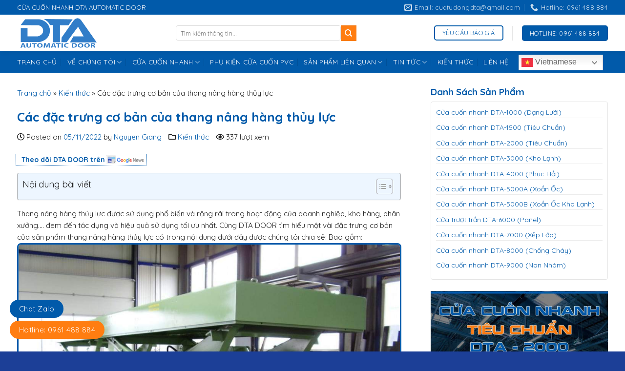

--- FILE ---
content_type: text/html; charset=UTF-8
request_url: https://cuacuonnhanhdta.com/dac-trung-co-ban-cua-thang-nang-hang-thuy-luc/
body_size: 25998
content:
<!DOCTYPE html><!--[if IE 9 ]> <html lang="vi" prefix="og: https://ogp.me/ns#" class="ie9 loading-site no-js"> <![endif]--><!--[if IE 8 ]> <html lang="vi" prefix="og: https://ogp.me/ns#" class="ie8 loading-site no-js"> <![endif]--><!--[if (gte IE 9)|!(IE)]><!--><html lang="vi" prefix="og: https://ogp.me/ns#" class="loading-site no-js"> <!--<![endif]--><head><meta charset="UTF-8" /><meta name="DC.title" content="Cửa Cuốn Nhanh DTA" /><meta name="geo.region" content="VN-39" /><meta name="geo.placename" content="Phường Phước T&acirc;n" /><meta name="geo.position" content="10.914111;106.891717" /><meta name="ICBM" content="10.914111, 106.891717" /><meta name='dmca-site-verification' content='NG5JT3dQbWdYWTRieS93a1NkZjJQOXlnWXhsWVoxZ2tQTUdXU08zN2ZOWT01' /><meta name="keywords" content="cửa cuốn nhanh, cửa cuốn tốc độ cao, cửa cuốn công nghiệp " /><link rel="profile" href="http://gmpg.org/xfn/11" /><link rel="pingback" href="https://cuacuonnhanhdta.com/xmlrpc.php" /><script>(function(html){html.className = html.className.replace(/\bno-js\b/,'js')})(document.documentElement);</script><meta name="viewport" content="width=device-width, initial-scale=1" /><!-- Tối ưu hóa công cụ tìm kiếm bởi Rank Math - https://rankmath.com/ --><title>Các Đặc Trưng Cơ Bản Của Thang Nâng Hàng Thủy Lực</title><meta name="description" content="Thang nâng hàng thuỷ lực thiết kế phù hợp cả ở trong xưởng và ngoài trời là dòng chủ yếu là vận chuyển hàng hoá giữa các tầng kho xưởng."/><meta name="robots" content="follow, index, max-snippet:-1, max-video-preview:-1, max-image-preview:large"/><link rel="canonical" href="https://cuacuonnhanhdta.com/dac-trung-co-ban-cua-thang-nang-hang-thuy-luc/" /><meta property="og:locale" content="vi_VN" /><meta property="og:type" content="article" /><meta property="og:title" content="Các Đặc Trưng Cơ Bản Của Thang Nâng Hàng Thủy Lực" /><meta property="og:description" content="Thang nâng hàng thuỷ lực thiết kế phù hợp cả ở trong xưởng và ngoài trời là dòng chủ yếu là vận chuyển hàng hoá giữa các tầng kho xưởng." /><meta property="og:url" content="https://cuacuonnhanhdta.com/dac-trung-co-ban-cua-thang-nang-hang-thuy-luc/" /><meta property="og:site_name" content="Cửa Cuốn Nhanh DTA" /><meta property="article:publisher" content="https://www.facebook.com/dtadoor" /><meta property="article:author" content="https://www.facebook.com/dtadoor" /><meta property="article:section" content="Kiến thức" /><meta property="og:updated_time" content="2022-11-07T15:11:50+07:00" /><meta property="fb:admins" content="https://www.facebook.com/Giang.Cream/" /><meta property="og:image" content="https://cuacuonnhanhdta.com/wp-content/uploads/2022/11/thang-nang-hang-thuy-luc-20.jpeg" /><meta property="og:image:secure_url" content="https://cuacuonnhanhdta.com/wp-content/uploads/2022/11/thang-nang-hang-thuy-luc-20.jpeg" /><meta property="og:image:width" content="1000" /><meta property="og:image:height" content="750" /><meta property="og:image:alt" content="Thang Nâng Hàng Thủy Lực" /><meta property="og:image:type" content="image/jpeg" /><meta name="twitter:card" content="summary_large_image" /><meta name="twitter:title" content="Các Đặc Trưng Cơ Bản Của Thang Nâng Hàng Thủy Lực" /><meta name="twitter:description" content="Thang nâng hàng thuỷ lực thiết kế phù hợp cả ở trong xưởng và ngoài trời là dòng chủ yếu là vận chuyển hàng hoá giữa các tầng kho xưởng." /><meta name="twitter:site" content="@dtadoor" /><meta name="twitter:creator" content="@dtadoor" /><meta name="twitter:image" content="https://cuacuonnhanhdta.com/wp-content/uploads/2022/11/thang-nang-hang-thuy-luc-20.jpeg" /><!-- /Plugin SEO WordPress Rank Math --><link rel='dns-prefetch' href='//cdn.jsdelivr.net' /><link rel='dns-prefetch' href='//fonts.googleapis.com' /><link href='https://fonts.gstatic.com' crossorigin rel='preconnect' /><link rel='prefetch' href='https://cuacuonnhanhdta.com/wp-content/themes/flatsome/assets/js/chunk.countup.js?ver=3.16.4' /><link rel='prefetch' href='https://cuacuonnhanhdta.com/wp-content/themes/flatsome/assets/js/chunk.sticky-sidebar.js?ver=3.16.4' /><link rel='prefetch' href='https://cuacuonnhanhdta.com/wp-content/themes/flatsome/assets/js/chunk.tooltips.js?ver=3.16.4' /><link rel='prefetch' href='https://cuacuonnhanhdta.com/wp-content/themes/flatsome/assets/js/chunk.vendors-popups.js?ver=3.16.4' /><link rel='prefetch' href='https://cuacuonnhanhdta.com/wp-content/themes/flatsome/assets/js/chunk.vendors-slider.js?ver=3.16.4' /><link rel="alternate" type="application/rss+xml" title="Dòng thông tin Cửa Cuốn Nhanh DTA &raquo;" href="https://cuacuonnhanhdta.com/feed/" /><link rel="alternate" type="application/rss+xml" title="Cửa Cuốn Nhanh DTA &raquo; Dòng bình luận" href="https://cuacuonnhanhdta.com/comments/feed/" /><link rel="alternate" type="application/rss+xml" title="Cửa Cuốn Nhanh DTA &raquo; Các đặc trưng cơ bản của thang nâng hàng thủy lực Dòng bình luận" href="https://cuacuonnhanhdta.com/dac-trung-co-ban-cua-thang-nang-hang-thuy-luc/feed/" /><link rel="alternate" title="oNhúng (JSON)" type="application/json+oembed" href="https://cuacuonnhanhdta.com/wp-json/oembed/1.0/embed?url=https%3A%2F%2Fcuacuonnhanhdta.com%2Fdac-trung-co-ban-cua-thang-nang-hang-thuy-luc%2F" /><link rel="alternate" title="oNhúng (XML)" type="text/xml+oembed" href="https://cuacuonnhanhdta.com/wp-json/oembed/1.0/embed?url=https%3A%2F%2Fcuacuonnhanhdta.com%2Fdac-trung-co-ban-cua-thang-nang-hang-thuy-luc%2F&#038;format=xml" /><style id='wp-img-auto-sizes-contain-inline-css' type='text/css'>img:is([sizes=auto i],[sizes^="auto," i]){contain-intrinsic-size:3000px 1500px}/*# sourceURL=wp-img-auto-sizes-contain-inline-css */</style><style id='wp-block-library-inline-css' type='text/css'>:root{--wp-block-synced-color:#7a00df;--wp-block-synced-color--rgb:122,0,223;--wp-bound-block-color:var(--wp-block-synced-color);--wp-editor-canvas-background:#ddd;--wp-admin-theme-color:#007cba;--wp-admin-theme-color--rgb:0,124,186;--wp-admin-theme-color-darker-10:#006ba1;--wp-admin-theme-color-darker-10--rgb:0,107,160.5;--wp-admin-theme-color-darker-20:#005a87;--wp-admin-theme-color-darker-20--rgb:0,90,135;--wp-admin-border-width-focus:2px}@media (min-resolution:192dpi){:root{--wp-admin-border-width-focus:1.5px}}.wp-element-button{cursor:pointer}:root .has-very-light-gray-background-color{background-color:#eee}:root .has-very-dark-gray-background-color{background-color:#313131}:root .has-very-light-gray-color{color:#eee}:root .has-very-dark-gray-color{color:#313131}:root .has-vivid-green-cyan-to-vivid-cyan-blue-gradient-background{background:linear-gradient(135deg,#00d084,#0693e3)}:root .has-purple-crush-gradient-background{background:linear-gradient(135deg,#34e2e4,#4721fb 50%,#ab1dfe)}:root .has-hazy-dawn-gradient-background{background:linear-gradient(135deg,#faaca8,#dad0ec)}:root .has-subdued-olive-gradient-background{background:linear-gradient(135deg,#fafae1,#67a671)}:root .has-atomic-cream-gradient-background{background:linear-gradient(135deg,#fdd79a,#004a59)}:root .has-nightshade-gradient-background{background:linear-gradient(135deg,#330968,#31cdcf)}:root .has-midnight-gradient-background{background:linear-gradient(135deg,#020381,#2874fc)}:root{--wp--preset--font-size--normal:16px;--wp--preset--font-size--huge:42px}.has-regular-font-size{font-size:1em}.has-larger-font-size{font-size:2.625em}.has-normal-font-size{font-size:var(--wp--preset--font-size--normal)}.has-huge-font-size{font-size:var(--wp--preset--font-size--huge)}.has-text-align-center{text-align:center}.has-text-align-left{text-align:left}.has-text-align-right{text-align:right}.has-fit-text{white-space:nowrap!important}#end-resizable-editor-section{display:none}.aligncenter{clear:both}.items-justified-left{justify-content:flex-start}.items-justified-center{justify-content:center}.items-justified-right{justify-content:flex-end}.items-justified-space-between{justify-content:space-between}.screen-reader-text{border:0;clip-path:inset(50%);height:1px;margin:-1px;overflow:hidden;padding:0;position:absolute;width:1px;word-wrap:normal!important}.screen-reader-text:focus{background-color:#ddd;clip-path:none;color:#444;display:block;font-size:1em;height:auto;left:5px;line-height:normal;padding:15px 23px 14px;text-decoration:none;top:5px;width:auto;z-index:100000}html:where(.has-border-color){border-style:solid}html:where([style*=border-top-color]){border-top-style:solid}html:where([style*=border-right-color]){border-right-style:solid}html:where([style*=border-bottom-color]){border-bottom-style:solid}html:where([style*=border-left-color]){border-left-style:solid}html:where([style*=border-width]){border-style:solid}html:where([style*=border-top-width]){border-top-style:solid}html:where([style*=border-right-width]){border-right-style:solid}html:where([style*=border-bottom-width]){border-bottom-style:solid}html:where([style*=border-left-width]){border-left-style:solid}html:where(img[class*=wp-image-]){height:auto;max-width:100%}:where(figure){margin:0 0 1em}html:where(.is-position-sticky){--wp-admin--admin-bar--position-offset:var(--wp-admin--admin-bar--height,0px)}@media screen and (max-width:600px){html:where(.is-position-sticky){--wp-admin--admin-bar--position-offset:0px}}/*# sourceURL=wp-block-library-inline-css */</style><style id='global-styles-inline-css' type='text/css'>:root{--wp--preset--aspect-ratio--square:1;--wp--preset--aspect-ratio--4-3:4/3;--wp--preset--aspect-ratio--3-4:3/4;--wp--preset--aspect-ratio--3-2:3/2;--wp--preset--aspect-ratio--2-3:2/3;--wp--preset--aspect-ratio--16-9:16/9;--wp--preset--aspect-ratio--9-16:9/16;--wp--preset--color--black:#000000;--wp--preset--color--cyan-bluish-gray:#abb8c3;--wp--preset--color--white:#ffffff;--wp--preset--color--pale-pink:#f78da7;--wp--preset--color--vivid-red:#cf2e2e;--wp--preset--color--luminous-vivid-orange:#ff6900;--wp--preset--color--luminous-vivid-amber:#fcb900;--wp--preset--color--light-green-cyan:#7bdcb5;--wp--preset--color--vivid-green-cyan:#00d084;--wp--preset--color--pale-cyan-blue:#8ed1fc;--wp--preset--color--vivid-cyan-blue:#0693e3;--wp--preset--color--vivid-purple:#9b51e0;--wp--preset--gradient--vivid-cyan-blue-to-vivid-purple:linear-gradient(135deg,rgb(6,147,227) 0%,rgb(155,81,224) 100%);--wp--preset--gradient--light-green-cyan-to-vivid-green-cyan:linear-gradient(135deg,rgb(122,220,180) 0%,rgb(0,208,130) 100%);--wp--preset--gradient--luminous-vivid-amber-to-luminous-vivid-orange:linear-gradient(135deg,rgb(252,185,0) 0%,rgb(255,105,0) 100%);--wp--preset--gradient--luminous-vivid-orange-to-vivid-red:linear-gradient(135deg,rgb(255,105,0) 0%,rgb(207,46,46) 100%);--wp--preset--gradient--very-light-gray-to-cyan-bluish-gray:linear-gradient(135deg,rgb(238,238,238) 0%,rgb(169,184,195) 100%);--wp--preset--gradient--cool-to-warm-spectrum:linear-gradient(135deg,rgb(74,234,220) 0%,rgb(151,120,209) 20%,rgb(207,42,186) 40%,rgb(238,44,130) 60%,rgb(251,105,98) 80%,rgb(254,248,76) 100%);--wp--preset--gradient--blush-light-purple:linear-gradient(135deg,rgb(255,206,236) 0%,rgb(152,150,240) 100%);--wp--preset--gradient--blush-bordeaux:linear-gradient(135deg,rgb(254,205,165) 0%,rgb(254,45,45) 50%,rgb(107,0,62) 100%);--wp--preset--gradient--luminous-dusk:linear-gradient(135deg,rgb(255,203,112) 0%,rgb(199,81,192) 50%,rgb(65,88,208) 100%);--wp--preset--gradient--pale-ocean:linear-gradient(135deg,rgb(255,245,203) 0%,rgb(182,227,212) 50%,rgb(51,167,181) 100%);--wp--preset--gradient--electric-grass:linear-gradient(135deg,rgb(202,248,128) 0%,rgb(113,206,126) 100%);--wp--preset--gradient--midnight:linear-gradient(135deg,rgb(2,3,129) 0%,rgb(40,116,252) 100%);--wp--preset--font-size--small:13px;--wp--preset--font-size--medium:20px;--wp--preset--font-size--large:36px;--wp--preset--font-size--x-large:42px;--wp--preset--spacing--20:0.44rem;--wp--preset--spacing--30:0.67rem;--wp--preset--spacing--40:1rem;--wp--preset--spacing--50:1.5rem;--wp--preset--spacing--60:2.25rem;--wp--preset--spacing--70:3.38rem;--wp--preset--spacing--80:5.06rem;--wp--preset--shadow--natural:6px 6px 9px rgba(0,0,0,0.2);--wp--preset--shadow--deep:12px 12px 50px rgba(0,0,0,0.4);--wp--preset--shadow--sharp:6px 6px 0px rgba(0,0,0,0.2);--wp--preset--shadow--outlined:6px 6px 0px -3px rgb(255,255,255),6px 6px rgb(0,0,0);--wp--preset--shadow--crisp:6px 6px 0px rgb(0,0,0)}:where(.is-layout-flex){gap:0.5em}:where(.is-layout-grid){gap:0.5em}body .is-layout-flex{display:flex}.is-layout-flex{flex-wrap:wrap;align-items:center}.is-layout-flex >:is(*,div){margin:0}body .is-layout-grid{display:grid}.is-layout-grid >:is(*,div){margin:0}:where(.wp-block-columns.is-layout-flex){gap:2em}:where(.wp-block-columns.is-layout-grid){gap:2em}:where(.wp-block-post-template.is-layout-flex){gap:1.25em}:where(.wp-block-post-template.is-layout-grid){gap:1.25em}.has-black-color{color:var(--wp--preset--color--black) !important}.has-cyan-bluish-gray-color{color:var(--wp--preset--color--cyan-bluish-gray) !important}.has-white-color{color:var(--wp--preset--color--white) !important}.has-pale-pink-color{color:var(--wp--preset--color--pale-pink) !important}.has-vivid-red-color{color:var(--wp--preset--color--vivid-red) !important}.has-luminous-vivid-orange-color{color:var(--wp--preset--color--luminous-vivid-orange) !important}.has-luminous-vivid-amber-color{color:var(--wp--preset--color--luminous-vivid-amber) !important}.has-light-green-cyan-color{color:var(--wp--preset--color--light-green-cyan) !important}.has-vivid-green-cyan-color{color:var(--wp--preset--color--vivid-green-cyan) !important}.has-pale-cyan-blue-color{color:var(--wp--preset--color--pale-cyan-blue) !important}.has-vivid-cyan-blue-color{color:var(--wp--preset--color--vivid-cyan-blue) !important}.has-vivid-purple-color{color:var(--wp--preset--color--vivid-purple) !important}.has-black-background-color{background-color:var(--wp--preset--color--black) !important}.has-cyan-bluish-gray-background-color{background-color:var(--wp--preset--color--cyan-bluish-gray) !important}.has-white-background-color{background-color:var(--wp--preset--color--white) !important}.has-pale-pink-background-color{background-color:var(--wp--preset--color--pale-pink) !important}.has-vivid-red-background-color{background-color:var(--wp--preset--color--vivid-red) !important}.has-luminous-vivid-orange-background-color{background-color:var(--wp--preset--color--luminous-vivid-orange) !important}.has-luminous-vivid-amber-background-color{background-color:var(--wp--preset--color--luminous-vivid-amber) !important}.has-light-green-cyan-background-color{background-color:var(--wp--preset--color--light-green-cyan) !important}.has-vivid-green-cyan-background-color{background-color:var(--wp--preset--color--vivid-green-cyan) !important}.has-pale-cyan-blue-background-color{background-color:var(--wp--preset--color--pale-cyan-blue) !important}.has-vivid-cyan-blue-background-color{background-color:var(--wp--preset--color--vivid-cyan-blue) !important}.has-vivid-purple-background-color{background-color:var(--wp--preset--color--vivid-purple) !important}.has-black-border-color{border-color:var(--wp--preset--color--black) !important}.has-cyan-bluish-gray-border-color{border-color:var(--wp--preset--color--cyan-bluish-gray) !important}.has-white-border-color{border-color:var(--wp--preset--color--white) !important}.has-pale-pink-border-color{border-color:var(--wp--preset--color--pale-pink) !important}.has-vivid-red-border-color{border-color:var(--wp--preset--color--vivid-red) !important}.has-luminous-vivid-orange-border-color{border-color:var(--wp--preset--color--luminous-vivid-orange) !important}.has-luminous-vivid-amber-border-color{border-color:var(--wp--preset--color--luminous-vivid-amber) !important}.has-light-green-cyan-border-color{border-color:var(--wp--preset--color--light-green-cyan) !important}.has-vivid-green-cyan-border-color{border-color:var(--wp--preset--color--vivid-green-cyan) !important}.has-pale-cyan-blue-border-color{border-color:var(--wp--preset--color--pale-cyan-blue) !important}.has-vivid-cyan-blue-border-color{border-color:var(--wp--preset--color--vivid-cyan-blue) !important}.has-vivid-purple-border-color{border-color:var(--wp--preset--color--vivid-purple) !important}.has-vivid-cyan-blue-to-vivid-purple-gradient-background{background:var(--wp--preset--gradient--vivid-cyan-blue-to-vivid-purple) !important}.has-light-green-cyan-to-vivid-green-cyan-gradient-background{background:var(--wp--preset--gradient--light-green-cyan-to-vivid-green-cyan) !important}.has-luminous-vivid-amber-to-luminous-vivid-orange-gradient-background{background:var(--wp--preset--gradient--luminous-vivid-amber-to-luminous-vivid-orange) !important}.has-luminous-vivid-orange-to-vivid-red-gradient-background{background:var(--wp--preset--gradient--luminous-vivid-orange-to-vivid-red) !important}.has-very-light-gray-to-cyan-bluish-gray-gradient-background{background:var(--wp--preset--gradient--very-light-gray-to-cyan-bluish-gray) !important}.has-cool-to-warm-spectrum-gradient-background{background:var(--wp--preset--gradient--cool-to-warm-spectrum) !important}.has-blush-light-purple-gradient-background{background:var(--wp--preset--gradient--blush-light-purple) !important}.has-blush-bordeaux-gradient-background{background:var(--wp--preset--gradient--blush-bordeaux) !important}.has-luminous-dusk-gradient-background{background:var(--wp--preset--gradient--luminous-dusk) !important}.has-pale-ocean-gradient-background{background:var(--wp--preset--gradient--pale-ocean) !important}.has-electric-grass-gradient-background{background:var(--wp--preset--gradient--electric-grass) !important}.has-midnight-gradient-background{background:var(--wp--preset--gradient--midnight) !important}.has-small-font-size{font-size:var(--wp--preset--font-size--small) !important}.has-medium-font-size{font-size:var(--wp--preset--font-size--medium) !important}.has-large-font-size{font-size:var(--wp--preset--font-size--large) !important}.has-x-large-font-size{font-size:var(--wp--preset--font-size--x-large) !important}/*# sourceURL=global-styles-inline-css */</style><style id='classic-theme-styles-inline-css' type='text/css'>/*! This file is auto-generated */.wp-block-button__link{color:#fff;background-color:#32373c;border-radius:9999px;box-shadow:none;text-decoration:none;padding:calc(.667em + 2px) calc(1.333em + 2px);font-size:1.125em}.wp-block-file__button{background:#32373c;color:#fff;text-decoration:none}/*# sourceURL=/wp-includes/css/classic-themes.min.css */</style><link rel='stylesheet' id='ez-toc-css' href='https://cuacuonnhanhdta.com/wp-content/plugins/easy-table-of-contents/assets/css/screen.min.css?ver=2.0.79.2' type='text/css' media='all' /><style id='ez-toc-inline-css' type='text/css'>div#ez-toc-container .ez-toc-title{font-size:120%}div#ez-toc-container .ez-toc-title{font-weight:500}div#ez-toc-container ul li,div#ez-toc-container ul li a{font-size:100%}div#ez-toc-container ul li,div#ez-toc-container ul li a{font-weight:500}div#ez-toc-container nav ul ul li{font-size:90%}div#ez-toc-container{width:100%}.ez-toc-box-title{font-weight:bold;margin-bottom:10px;text-align:center;text-transform:uppercase;letter-spacing:1px;color:#666;padding-bottom:5px;position:absolute;top:-4%;left:5%;background-color:inherit;transition:top 0.3s ease}.ez-toc-box-title.toc-closed{top:-25%}.ez-toc-container-direction{direction:ltr}.ez-toc-counter ul{counter-reset:item}.ez-toc-counter nav ul li a::before{content:counters(item,'.',decimal) '. ';display:inline-block;counter-increment:item;flex-grow:0;flex-shrink:0;margin-right:.2em;float:left}.ez-toc-widget-direction{direction:ltr}.ez-toc-widget-container ul{counter-reset:item}.ez-toc-widget-container nav ul li a::before{content:counters(item,'.',decimal) '. ';display:inline-block;counter-increment:item;flex-grow:0;flex-shrink:0;margin-right:.2em;float:left}/*# sourceURL=ez-toc-inline-css */</style><link rel='stylesheet' id='dflip-style-css' href='https://cuacuonnhanhdta.com/wp-content/plugins/3d-flipbook-dflip-lite/assets/css/dflip.min.css?ver=2.4.20' type='text/css' media='all' /><link rel='stylesheet' id='flatsome-main-css' href='https://cuacuonnhanhdta.com/wp-content/themes/flatsome/assets/css/flatsome.css?ver=3.16.4' type='text/css' media='all' /><style id='flatsome-main-inline-css' type='text/css'>@font-face{font-family:"fl-icons";font-display:block;src:url(https://cuacuonnhanhdta.com/wp-content/themes/flatsome/assets/css/icons/fl-icons.eot?v=3.16.4);src:url(https://cuacuonnhanhdta.com/wp-content/themes/flatsome/assets/css/icons/fl-icons.eot#iefix?v=3.16.4) format("embedded-opentype"),url(https://cuacuonnhanhdta.com/wp-content/themes/flatsome/assets/css/icons/fl-icons.woff2?v=3.16.4) format("woff2"),url(https://cuacuonnhanhdta.com/wp-content/themes/flatsome/assets/css/icons/fl-icons.ttf?v=3.16.4) format("truetype"),url(https://cuacuonnhanhdta.com/wp-content/themes/flatsome/assets/css/icons/fl-icons.woff?v=3.16.4) format("woff"),url(https://cuacuonnhanhdta.com/wp-content/themes/flatsome/assets/css/icons/fl-icons.svg?v=3.16.4#fl-icons) format("svg")}/*# sourceURL=flatsome-main-inline-css */</style><link rel='stylesheet' id='flatsome-style-css' href='https://cuacuonnhanhdta.com/wp-content/themes/vscn/style.css?ver=3.0' type='text/css' media='all' /><link rel='stylesheet' id='flatsome-googlefonts-css' href='//fonts.googleapis.com/css?family=Quicksand%3Aregular%2C700%2Cregular%2Cregular%2Cregular&#038;display=swap&#038;ver=3.9' type='text/css' media='all' /><script type="text/javascript" src="https://cuacuonnhanhdta.com/wp-content/plugins/foxtool/link/smooth-scroll.min.js?ver=1" id="smooth-scroll-js"></script><script type="text/javascript" src="https://cuacuonnhanhdta.com/wp-includes/js/jquery/jquery.min.js?ver=3.7.1" id="jquery-core-js"></script><script type="text/javascript" id="jquery-js-after">
/* <![CDATA[ */jQuery(document).ready(function($) {
$("img").addClass("lazyload").each(function() {
var dataSrc = $(this).attr("src");
$(this).attr("data-src", dataSrc).removeAttr("src");
});
});

//# sourceURL=jquery-js-after
/* ]]> */</script><script type="text/javascript" src="https://cuacuonnhanhdta.com/wp-content/plugins/foxtool/link/index.js?ver=2.5.3" id="index-ft-js"></script><link rel="https://api.w.org/" href="https://cuacuonnhanhdta.com/wp-json/" /><link rel="alternate" title="JSON" type="application/json" href="https://cuacuonnhanhdta.com/wp-json/wp/v2/posts/4811" /><link rel="EditURI" type="application/rsd+xml" title="RSD" href="https://cuacuonnhanhdta.com/xmlrpc.php?rsd" /><meta name="generator" content="WordPress 6.9" /><link rel='shortlink' href='https://cuacuonnhanhdta.com/?p=4811' /><style>#header-contact li a{text-transform:none;font-size:13px}.nav>li.html{font-size:13px !important;rgb(0 0 0 / 85%)}body{word-break:break-word}.header-main .nav > li > a{font-size:16px;font-weight:bold;color:#272727 !important}.product-home{padding:5px 5px 0px 5px}.form-lien-he .row-form .right{padding-left:7px;width:50%;display:inline-block}.form-lien-he .row-form .left{padding-right:7px;width:49%;display:inline-block}.form-lien-he .row-form{display:inline-block;width:100%;clear:both}.form-lien-he{box-shadow:2px 2px 10px #d6d6d6;padding:20px}.page-right-sidebar .large-9,.blog-single .large-9,.blog-archive .large-9{border-right:0}.page-right-sidebar .large-3,.blog-single .large-3,.blog-archive .large-3{border-left:0;padding-left:0}.header-main{box-shadow:2px 2px 10px #00000012}.nav-dropdown{border:0px solid #ddd;padding:0}.nav-dropdown>li>a{border-bottom:1px solid #ececec;color:#4c4c4c}.button span{font-weight:normal}.gioi-thieu-section .icon-box{border:1px solid #23a952;padding:20px 10px;border-radius:10px;margin-bottom:20px}.tieu-chi-section .icon-box .icon-box-text{padding:0 10px}.tieu-chi-section .cot1{padding:0 15.8px 0px}.keu-goi-hanh-dong-section .cot8 p{margin-bottom:12px}.keu-goi-hanh-dong-section h3{margin-bottom:3px;padding-top:13px}.con-so-an-tuong-section .col{padding-bottom:0}.tieu-chi-section .col.large-12{padding-bottom:5px}.section-title{margin-bottom:5px}.box-blog-post .is-divider{display:none}.list-post .post-item .post-title:hover{color:#27a34e}.con-so-an-tuong-section img{border-radius:6px}.list-post .post-item .post-title{margin-bottom:10px;font-size:15px}.tin-tuc-section .col{padding-bottom:0}.dac-diem-section{margin-top:-50px}.dac-diem-section .col,.dac-diem-section{padding-bottom:0 !important}.section-title-container{margin-bottom:0}.section-title b{background:#ffffff00}.tieu-chi-section .cot1 .col-inner{box-shadow:2px 2px 20px #0000000d;background:white;padding:0 0 20px}.tieu-chi-section .icon-box .icon-box-img{margin:0 auto 5px !important}.tieu-chi-section .icon-box-img img{padding-top:0;border:3px solid white;border-radius:99%}.tieu-chi-section .icon-box{margin-top:-65px}.keu-goi-hanh-dong-section .col{padding-bottom:0}.keu-goi-hanh-dong-section .row-icon .icon-box-img{margin:0 auto 4px}.gioi-thieu-section .col.large-12,.gioi-thieu-section .col.medium-4{padding-bottom:0}.keu-goi-hanh-dong-section .row-icon .col{padding:0 2.8px 0}.gioi-thieu-section .cot1{padding:0 20px 0px}.absolute-footer{font-size:13px}.footer-secondary{padding:0}input[type='email'],input[type='search'],input[type='number'],input[type='url'],input[type='tel'],input[type='text'],textarea,input[type='submit']{border-radius:4px;box-shadow:none}#breadcrumbs{text-align:left;margin-bottom:10px;font-size:14px;padding:0}.meta-related ul{background:#f7f7f7;padding:10px;border-radius:5px}.meta-related ul li{list-style:square;font-size:15px;margin-bottom:5px}.meta-related ul li a{color:#ff8f00;text-transform:none}.meta-related ul li a:hover{color:#61a63c}.blog-single .blog-share{text-align:left!important}footer.entry-meta{font-size:.8em;border-top:1px solid #ececec;border-bottom:2px solid #ececec;padding:.5em 0 .6em}.blog-single .danh-muc,.blog-single .the-tim-kiem{font-size:15px}.bai-viet-lien-quan h2{margin-top:20px;font-weight:700;font-size:20px;color:#61a63c}.bai-viet-lien-quan ul{margin-bottom:0;display:inline-block;width:100%}.bai-viet-lien-quan ul li{list-style:none;width:33.33%;float:left;padding-left:7px;padding-right:7px}.thong-tin-tac-gia{background:#ecf6ff;padding:15px;border-radius:5px;display:inline-block;width:100%;clear:both;border:1px dashed var(--primary-color)}.thong-tin-tac-gia .left{width:15%;float:left;display:inline-block}.thong-tin-tac-gia .right{padding-left:15px;width:85%;float:right;display:inline-block;text-align:left}.thong-tin-tac-gia h4{margin-bottom:4px;font-size:19px;font-weight:bold;color:var(--primary-color)}.header-main .nav > li > a:hover{color:#2b9c4e}.bai-viet-lien-quan ul li h3{height:45px;overflow:hidden;font-size:15px;font-weight:bold;color:#000;margin-top:7px;line-height:21px}.bai-viet-lien-quan img{border-radius:5px}.bai-viet-lien-quan ul li h3:hover{color:#28a345}.entry-content{padding-top:0;padding-bottom:0}.is-divider,.blog-single .entry-header .entry-meta{display:none}.ngay-cap-nhat,.thu-muc-bv{margin-right:10px}.blog-single .thong-tin-them{font-size:14px;display:block;border-bottom:1px solid #ececec;padding-bottom:10px}.blog-single h1.entry-title{letter-spacing:0;font-size:21px;color:var(--primary-color)}.recent-blog-posts-li a:hover{color:#27a449}.recent-blog-posts-li a{font-size:15px;color:#1d1d1d}.blog-archive .archive-page-header .page-title{text-align:left;text-transform:none;letter-spacing:0;font-size:22px;font-weight:bold;color:var(--primary-color)}.blog-archive .post-item .post-title{font-size:18px;font-weight:bold;margin-bottom:14px;color:var(--primary-color)}.blog-archive .post-item{padding-bottom:10px}.blog-archive .post-item a:hover{color:#000}.archive-page-header .large-12{padding-bottom:10px}.blog-archive .post-item .box-image .image-cover{border-radius:5px}.blog-archive .large-9 .badge{display:none}.blog-archive .post-item:hover .post-title{color:#ff8300}.blog-archive .taxonomy-description p{margin-bottom:10px}.blog-archive .taxonomy-description{text-align:left;font-size:15px}span.widget-title{display:block;margin-bottom:10px;font-size:19px;font-weight:bold;text-transform:none;letter-spacing:0;color:var(--primary-color)}.recent-blog-posts-li .badge .badge-inner{border-radius:99%}.widget ul{border-radius:4px;margin:0;border:1px solid #e5e5e5;padding:10px}.list-post .post-item .from_the_blog_excerpt{height:42px;overflow:hidden}a.back-to-top{background:#21a342 !important;border:none !important;color:white}tr:nth-child(odd){background:#f2f2f2}table tr:nth-child(1){background:#105caf;font-weight:700;color:#fff !important}table tr:nth-child(1) td{color:#fff !important;text-align:center}table{border-collapse:collapse;border:1px solid #105caf;border-spacing:0;border-radius:20px}table td{border:1px solid #105caf}table td:nth-child(1){text-align:center}.footer-second,.main-suport{border-bottom:1px solid #ccc}.main-footer{margin-top:15px}.full-width .ubermenu-nav,.container,.row{max-width:1270px}.row.row-small{max-width:1270px}.row.row-large{max-width:1270px}.ico-google-new{height:20px;line-height:20px;background:url(/wp-content/uploads/2022/11/google-news-logo.png) right center no-repeat;padding-right:82px;position:relative;padding-left:9px;font-size:14px;background-size:80px;color:var(--primary-color);margin-bottom:30px;font-weight:600;outline:0.14em dotted var(--primary-color)!important;outline-offset:0.2em}.relatedcat h4{color:#fff;font-size:21px;background:var(--primary-color);padding:10px;font-weight:500;line-height:normal}.relatedcat ul{margin-left:0}.relatedcat ul li{list-style-type:none;color:#222;font-size:16px;line-height:24px;overflow:hidden;border-bottom:1px dashed #ccc;padding:6px 0}.relatedcat{margin:20px 0 15px;background:#fff;border:1px solid #bce8f1;border-radius:4px;padding:10px}.relatedcat ul li a{color:#222}.recent-blog-posts-li .badge{height:4em;width:6em}.recent-blog-posts-li .badge .badge-inner{border-radius:10px !important}li.cat-item{border-bottom:1px solid #ececec}.post h2{background-color:#1a579433;color:var(--primary-color);padding:5px 15px;border-left:10px solid var(--primary-color)}.post h3{color:var(--primary-color)}a.button.primary.is-larger{background-color:var(--primary-color)}a.button.primary.is-outline.is-larger{background-color:#ffffff;border:2px solid var(--primary-color);color:var(--primary-color)}.block-content-blue{padding:7px 17px;color:#074d69;border-radius:24px;margin:20px 0;background:#d9f4ff;border:2px dashed #11b6cc}.box-note-title{font-size:26px;margin:10px 0;color:#f30!important;text-align:center;font-weight:500}.block-content-blue ul li{font-size:17px;line-height:22px}.entry-content{margin-top:15px}blockquote{position:relative;border-left:5px solid var(--primary-color);box-shadow:1px 2px 5px 1px var(--primary-color)!important;padding:15px 10px 1px 15px;border-radius:10px}.post blockquote p{font-size:16px;font-style:initial;color:var(--primary-color)}.nav>li>a,.nav-dropdown>li>a,.nav-column>li>a{color:rgb(0 0 0 / 85%)}.content-area p{font-size:16px}.banner-top-xich{background-image:radial-gradient(circle at top,#006adc 0%,#003b7a 66%)!important}.white.button.is-outline{color:white!important}.badge-inner{background-color:var(--primary-color)}img.aligncenter{border:5px solid #317dc8;box-shadow:0 5px 15px rgba(0,0,0,.19),0 6px 6px rgba(0,0,0,.22)}.pdb-0,.pdb-0 .col{padding-bottom:0 !important}.df-popup-thumb{width:100%}h1.section-title-normal span{background:var(--primary-color);position:relative;color:#fff;padding:6px 10px;height:100%;border-radius:5px 5px 0px 0px;font-size:22px}h1.section-title-normal{border-bottom:2px solid var(--primary-color)}.nav>li>a,.nav-dropdown>li>a,.nav-column>li>a{color:rgb(255 255 255)}.nav-dropdown{background-color:var(--primary-color)}.rve-embed-responsive{margin-bottom:15px}#logo img{padding:6px}#ez-toc-container a:visited{color:#000000}#ez-toc-container a{color:#000}.rve-embed-responsive-16by9::before{padding-top:0%}.blog-archive .post-item .post-title{background-color:#ffffffcf;padding:5px 0px 5px 0px;max-width:600px}.product-sale{border:2px dashed var(--primary-color);padding:10px 5px 0px 5px;margin-bottom:15px}h2.section-title.section-title-normal{font-size:22px}.video-container{overflow:hidden;position:relative;width:100%;margin-bottom:20px}.video-container:after{display:block;content:''}.video-container iframe{position:absolute;top:0;left:0;width:100%;height:100%}.post img{border-radius:8px;border:3px solid var(--primary-color)}.block-content-blue{padding:7px 17px;color:#074d69;border-radius:24px;margin:20px 0;background:#d9f4ff;border:2px dashed #11b6cc}.box-note-title{font-size:22px;margin:10px 0;color:#f30 !important}</style><style>@media (max-width:549px){.off-canvas-left.mfp-ready .mfp-content{background:#f7f6f3}.off-canvas:not(.off-canvas-center) .nav-vertical li>a{padding-left:20px;text-transform:none;font-size:15px;padding-top:12px;padding-bottom:12px}.nav-sidebar.nav-vertical ul.children li a{border-bottom:1px solid #D0C314;font-size:15px}.nav-sidebar.nav-vertical ul.children li{padding-left:0}.nav-sidebar.nav-vertical ul.children{background:#f7f6f3;padding-bottom:0}.gioi-thieu-section .cot1{padding:0 10px 0px}.gioi-thieu-section .icon-box .icon-box-text{font-size:15px}.gioi-thieu-section{padding-top:30px !important;padding-bottom:30px !important}body{font-size:15px}.tin-tuc-section .col.post-item .from_the_blog_excerpt{display:none}.keu-goi-hanh-dong-section .row-icon .col{flex-basis:33.33%;max-width:33.33%}.tieu-chi-section .cot1 .col-inner{margin-bottom:20px}.tin-tuc-section .col.post-item,.blog-archive .post-item{flex-basis:50%;max-width:50%}.footer-section .cot1{display:none}.blog-archive .post-item .box-text{padding-bottom:0}.blog-archive .post-item .from_the_blog_excerpt{display:none}.bai-viet-lien-quan ul li{width:50%}.thong-tin-tac-gia .left{text-align:center}.thong-tin-tac-gia .left,.thong-tin-tac-gia .right{width:100%;padding-left:0;padding-right:0}.bai-viet-lien-quan ul li h3{height:auto;font-size:15px}.blog-archive .post-item .post-title{font-size:15px}.blog-archive .post-item:nth-child(2n+2){padding-left:7px}.blog-archive .post-item:nth-child(2n+1){padding-right:7px}.list-post .post-item .post-title{font-size:14px}.page-right-sidebar .large-3,.blog-single .large-3,.blog-archive .large-3{padding-left:15px}.form-lien-he .row-form .left,.form-lien-he .row-form .right{width:100%;padding-left:0;padding-right:0}.footer-section .medium-4{flex-basis:100%;max-width:100%}.gioi-thieu-section .col.medium-4{flex-basis:50%;max-width:50%}.nav-sidebar.nav-vertical ul.children li a{border-bottom:1px solid #ffffff}.nav:not(.nav-slide) .active>.children{padding-bottom:0px}.rew-product h3{font-size:16px}h3{font-size:larger}.nav>li>a,.nav-dropdown>li>a,.nav-column>li>a{color:#525252}}</style><!-- Google Tag Manager --><script>(function(w,d,s,l,i){w[l]=w[l]||[];w[l].push({'gtm.start':
new Date().getTime(),event:'gtm.js'});var f=d.getElementsByTagName(s)[0],
j=d.createElement(s),dl=l!='dataLayer'?'&l='+l:'';j.async=true;j.src=
'https://www.googletagmanager.com/gtm.js?id='+i+dl;f.parentNode.insertBefore(j,f);
})(window,document,'script','dataLayer','GTM-KMZNXHF');</script><!-- End Google Tag Manager --><script async type="application/javascript"
src="https://news.google.com/swg/js/v1/swg-basic.js"></script><script>
(self.SWG_BASIC = self.SWG_BASIC || []).push( basicSubscriptions => {
basicSubscriptions.init({
type: "NewsArticle",
isPartOfType: ["Product"],
isPartOfProductId: "CAownPO_Cw:openaccess",
clientOptions: { theme: "light", lang: "vi" },
});
});
</script><script type="application/ld+json">
{
"@context": "https://schema.org",
"@type": "QAPage",
"mainEntity": {
"@type": "Question",
"name": "【CỬA CUỐN NHANH DTA】✅",
"text": "Thiết kế thi công, sản xuất và lắp đặt Cửa Cuốn Nhanh trọn gói chuyên nghiệp, MIỄN PHÍ 100% KHẢO SÁT, báo giá cạnh tranh - LH: 0961 488 884",
"answerCount": 128,
"upvoteCount": 56,
"datePublished": "2023-12-01T08:00:00+07:00",
"author": {
"@type": "Organization",
"name": "Cửa Cuốn Nhanh DTA",
"url": "https://cuacuonnhanhdta.com/"
},
"acceptedAnswer": {
"@type": "Answer",
"text": "⭐ Hơn 1.000 khách hàng đã tin dùng cửa cuốn nhanh – Độ bền cao, an toàn và tiết kiệm năng lượng.",
"upvoteCount": 99,
"url": "https://cuacuonnhanhdta.com/",
"datePublished": "2023-12-01T08:00:00+07:00",
"author": {
"@type": "Organization",
"name": "Cửa Cuốn Nhanh DTA",
"url": "https://cuacuonnhanhdta.com/"
}
},
"suggestedAnswer": [
{
"@type": "Answer",
"text": "⭐ Dịch vụ tận tâm, sản phẩm bền bỉ, giá cạnh tranh.",
"upvoteCount": 75,
"url": "https://cuacuonnhanhdta.com/",
"datePublished": "2023-12-01T08:00:00+07:00",
"author": {
"@type": "Organization",
"name": "Cửa Cuốn Nhanh DTA",
"url": "https://cuacuonnhanhdta.com/"
}
}
]
}
}
</script><script type="application/ld+json">
{
"@context": "https://schema.org/",
"@type": "CreativeWorkSeries",
"name": "【CỬA CUỐN NHANH DTA】✅",
"aggregateRating": {
"@type": "AggregateRating",
"ratingValue": "5",
"bestRating": "5",
"ratingCount": "256"
}
}
</script><script type="application/ld+json">
{
"@context": "https://schema.org",
"@type": "BreadcrumbList",
"itemListElement": [
{
"@type": "ListItem",
"position": 1,
"name": "Trang chủ",
"item": "https://cuacuonnhanhdta.com/"
},
{
"@type": "ListItem",
"position": 2,
"name": "Liên hệ",
"item": "https://cuacuonnhanhdta.com/lien-he/"
}
]
}
</script><script type="application/ld+json">
{
"@context":"https://schema.org",
"@graph":[
{
"@type": "ImageObject",
"@id": "Logo",
"url": "https://cuacuonnhanhdta.com/wp-content/uploads/2023/08/LOGO-dta-automatic-xd.png",
"width": 200,
"height": 60
},
{
"@type": "PostalAddress",
"@id": "Address",
"streetAddress": "Số 189, KP Hương Phước",
"addressLocality": "Phường Phước Tân",
"addressRegion": "Đồng Nai",
"postalCode": "76173",
"addressCountry": "VN"
},
{
"@type": "LocalBusiness",
"@id": "https://cuacuonnhanhdta.com/#LocalBusiness",
"name": "【CỬA CUỐN NHANH DTA】",
"legalName": "CÔNG TY TNHH DTA AUTOMATIC DOOR",
"logo": { "@id": "Logo" },
"image": "https://cuacuonnhanhdta.com/wp-content/uploads/2023/08/LOGO-dta-automatic-xd.png",
"description": "Cung cấp, lắp đặt và bảo trì cửa cuốn nhanh PVC cho nhà xưởng, kho lạnh, khu công nghiệp.",
"slogan": "Cửa cuốn nhanh DTA – An toàn, bền bỉ, hiện đại",
"url": "https://cuacuonnhanhdta.com/",
"telephone": "0961 488 884",
"priceRange": "$$",
"address": { "@id": "Address" },
"geo": {
"@type": "GeoCoordinates",
"latitude": 10.914111,
"longitude": 106.891717
},
"openingHoursSpecification": {
"@type": "OpeningHoursSpecification",
"dayOfWeek": [
"Monday","Tuesday","Wednesday","Thursday","Friday","Saturday"
],
"opens": "07:30",
"closes": "17:30"
},
"sameAs": [
"https://facebook.com/dtadoor/",
"https://youtube.com/@dtadoor",
"https://tiktok.com/@dtadoor"
]
}
]
}
</script><style>.bg{opacity:0;transition:opacity 1s;-webkit-transition:opacity 1s}.bg-loaded{opacity:1}</style><link rel="icon" href="https://cuacuonnhanhdta.com/wp-content/uploads/2024/10/cropped-logo-dta-xd-32x32.png" sizes="32x32" /><link rel="icon" href="https://cuacuonnhanhdta.com/wp-content/uploads/2024/10/cropped-logo-dta-xd-192x192.png" sizes="192x192" /><link rel="apple-touch-icon" href="https://cuacuonnhanhdta.com/wp-content/uploads/2024/10/cropped-logo-dta-xd-180x180.png" /><meta name="msapplication-TileImage" content="https://cuacuonnhanhdta.com/wp-content/uploads/2024/10/cropped-logo-dta-xd-270x270.png" /><style id="custom-css" type="text/css">:root{--primary-color:#015aaa}.container-width,.full-width .ubermenu-nav,.container,.row{max-width:1240px}.row.row-collapse{max-width:1210px}.row.row-small{max-width:1232.5px}.row.row-large{max-width:1270px}.header-main{height:75px}#logo img{max-height:75px}#logo{width:295px}.header-bottom{min-height:10px}.header-top{min-height:30px}.transparent .header-main{height:30px}.transparent #logo img{max-height:30px}.has-transparent + .page-title:first-of-type,.has-transparent + #main > .page-title,.has-transparent + #main > div > .page-title,.has-transparent + #main .page-header-wrapper:first-of-type .page-title{padding-top:110px}.header.show-on-scroll,.stuck .header-main{height:50px!important}.stuck #logo img{max-height:50px!important}.search-form{width:70%}.header-bg-color{background-color:rgba(255,255,255,0.9)}.header-bottom{background-color:#015aaa}.top-bar-nav > li > a{line-height:16px}.header-main .nav > li > a{line-height:16px}.stuck .header-main .nav > li > a{line-height:7px}.header-bottom-nav > li > a{line-height:24px}@media (max-width:549px){.header-main{height:71px}#logo img{max-height:71px}}.nav-dropdown{border-radius:10px}.nav-dropdown{font-size:90%}.header-top{background-color:#015aaa!important}/* Color */.accordion-title.active,.has-icon-bg .icon .icon-inner,.logo a,.primary.is-underline,.primary.is-link,.badge-outline .badge-inner,.nav-outline > li.active> a,.nav-outline >li.active > a,.cart-icon strong,[data-color='primary'],.is-outline.primary{color:#015aaa}/* Color !important */[data-text-color="primary"]{color:#015aaa!important}/* Background Color */[data-text-bg="primary"]{background-color:#015aaa}/* Background */.scroll-to-bullets a,.featured-title,.label-new.menu-item > a:after,.nav-pagination > li > .current,.nav-pagination > li > span:hover,.nav-pagination > li > a:hover,.has-hover:hover .badge-outline .badge-inner,button[type="submit"],.button.wc-forward:not(.checkout):not(.checkout-button),.button.submit-button,.button.primary:not(.is-outline),.featured-table .title,.is-outline:hover,.has-icon:hover .icon-label,.nav-dropdown-bold .nav-column li > a:hover,.nav-dropdown.nav-dropdown-bold > li > a:hover,.nav-dropdown-bold.dark .nav-column li > a:hover,.nav-dropdown.nav-dropdown-bold.dark > li > a:hover,.header-vertical-menu__opener,.is-outline:hover,.tagcloud a:hover,.grid-tools a,input[type='submit']:not(.is-form),.box-badge:hover .box-text,input.button.alt,.nav-box > li > a:hover,.nav-box > li.active > a,.nav-pills > li.active > a,.current-dropdown .cart-icon strong,.cart-icon:hover strong,.nav-line-bottom > li > a:before,.nav-line-grow > li > a:before,.nav-line > li > a:before,.banner,.header-top,.slider-nav-circle .flickity-prev-next-button:hover svg,.slider-nav-circle .flickity-prev-next-button:hover .arrow,.primary.is-outline:hover,.button.primary:not(.is-outline),input[type='submit'].primary,input[type='submit'].primary,input[type='reset'].button,input[type='button'].primary,.badge-inner{background-color:#015aaa}/* Border */.nav-vertical.nav-tabs > li.active > a,.scroll-to-bullets a.active,.nav-pagination > li > .current,.nav-pagination > li > span:hover,.nav-pagination > li > a:hover,.has-hover:hover .badge-outline .badge-inner,.accordion-title.active,.featured-table,.is-outline:hover,.tagcloud a:hover,blockquote,.has-border,.cart-icon strong:after,.cart-icon strong,.blockUI:before,.processing:before,.loading-spin,.slider-nav-circle .flickity-prev-next-button:hover svg,.slider-nav-circle .flickity-prev-next-button:hover .arrow,.primary.is-outline:hover{border-color:#015aaa}.nav-tabs > li.active > a{border-top-color:#015aaa}.widget_shopping_cart_content .blockUI.blockOverlay:before{border-left-color:#015aaa}.woocommerce-checkout-review-order .blockUI.blockOverlay:before{border-left-color:#015aaa}/* Fill */.slider .flickity-prev-next-button:hover svg,.slider .flickity-prev-next-button:hover .arrow{fill:#015aaa}/* Focus */.primary:focus-visible,.submit-button:focus-visible,button[type="submit"]:focus-visible{outline-color:#015aaa!important}/* Background Color */[data-icon-label]:after,.secondary.is-underline:hover,.secondary.is-outline:hover,.icon-label,.button.secondary:not(.is-outline),.button.alt:not(.is-outline),.badge-inner.on-sale,.button.checkout,.single_add_to_cart_button,.current .breadcrumb-step{background-color:#ff7d11}[data-text-bg="secondary"]{background-color:#ff7d11}/* Color */.secondary.is-underline,.secondary.is-link,.secondary.is-outline,.stars a.active,.star-rating:before,.woocommerce-page .star-rating:before,.star-rating span:before,.color-secondary{color:#ff7d11}/* Color !important */[data-text-color="secondary"]{color:#ff7d11!important}/* Border */.secondary.is-outline:hover{border-color:#ff7d11}/* Focus */.secondary:focus-visible,.alt:focus-visible{outline-color:#ff7d11!important}.success.is-underline:hover,.success.is-outline:hover,.success{background-color:#19a7db}.success-color,.success.is-link,.success.is-outline{color:#19a7db}.success-border{border-color:#19a7db!important}/* Color !important */[data-text-color="success"]{color:#19a7db!important}/* Background Color */[data-text-bg="success"]{background-color:#19a7db}.alert.is-underline:hover,.alert.is-outline:hover,.alert{background-color:#e50914}.alert.is-link,.alert.is-outline,.color-alert{color:#e50914}/* Color !important */[data-text-color="alert"]{color:#e50914!important}/* Background Color */[data-text-bg="alert"]{background-color:#e50914}body{color:#1e1e1e}h1,h2,h3,h4,h5,h6,.heading-font{color:#015aaa}body{font-size:95%}@media screen and (max-width:549px){body{font-size:100%}}body{font-family:Quicksand,sans-serif}body{font-weight:400;font-style:normal}.nav > li > a{font-family:Quicksand,sans-serif}.mobile-sidebar-levels-2 .nav > li > ul > li > a{font-family:Quicksand,sans-serif}.nav > li > a,.mobile-sidebar-levels-2 .nav > li > ul > li > a{font-weight:400;font-style:normal}h1,h2,h3,h4,h5,h6,.heading-font,.off-canvas-center .nav-sidebar.nav-vertical > li > a{font-family:Quicksand,sans-serif}h1,h2,h3,h4,h5,h6,.heading-font,.banner h1,.banner h2{font-weight:700;font-style:normal}.alt-font{font-family:Quicksand,sans-serif}.alt-font{font-weight:400!important;font-style:normal!important}.header:not(.transparent) .top-bar-nav > li > a{color:#ffffff}.header:not(.transparent) .top-bar-nav.nav > li > a:hover,.header:not(.transparent) .top-bar-nav.nav > li.active > a,.header:not(.transparent) .top-bar-nav.nav > li.current > a,.header:not(.transparent) .top-bar-nav.nav > li > a.active,.header:not(.transparent) .top-bar-nav.nav > li > a.current{color:#ffffff}.top-bar-nav.nav-line-bottom > li > a:before,.top-bar-nav.nav-line-grow > li > a:before,.top-bar-nav.nav-line > li > a:before,.top-bar-nav.nav-box > li > a:hover,.top-bar-nav.nav-box > li.active > a,.top-bar-nav.nav-pills > li > a:hover,.top-bar-nav.nav-pills > li.active > a{color:#FFF!important;background-color:#ffffff}.header:not(.transparent) .header-bottom-nav.nav > li > a{color:#ffffff}.header:not(.transparent) .header-bottom-nav.nav > li > a:hover,.header:not(.transparent) .header-bottom-nav.nav > li.active > a,.header:not(.transparent) .header-bottom-nav.nav > li.current > a,.header:not(.transparent) .header-bottom-nav.nav > li > a.active,.header:not(.transparent) .header-bottom-nav.nav > li > a.current{color:#ffffff}.header-bottom-nav.nav-line-bottom > li > a:before,.header-bottom-nav.nav-line-grow > li > a:before,.header-bottom-nav.nav-line > li > a:before,.header-bottom-nav.nav-box > li > a:hover,.header-bottom-nav.nav-box > li.active > a,.header-bottom-nav.nav-pills > li > a:hover,.header-bottom-nav.nav-pills > li.active > a{color:#FFF!important;background-color:#ffffff}a{color:#015aaa}a:hover{color:#1c3f97}.tagcloud a:hover{border-color:#1c3f97;background-color:#1c3f97}.absolute-footer,html{background-color:#1c3f97}.nav-vertical-fly-out > li + li{border-top-width:1px;border-top-style:solid}.label-new.menu-item > a:after{content:"New"}.label-hot.menu-item > a:after{content:"Hot"}.label-sale.menu-item > a:after{content:"Sale"}.label-popular.menu-item > a:after{content:"Popular"}</style><link rel="stylesheet" href="https://use.fontawesome.com/releases/v5.8.1/css/all.css" integrity="sha384-50oBUHEmvpQ+1lW4y57PTFmhCaXp0ML5d60M1M7uH2+nqUivzIebhndOJK28anvf" crossorigin="anonymous"></head><body class="wp-singular post-template-default single single-post postid-4811 single-format-standard wp-theme-flatsome wp-child-theme-vscn full-width lightbox nav-dropdown-has-shadow nav-dropdown-has-border"><a class="skip-link screen-reader-text" href="#main">Skip to content</a><div id="wrapper"><header id="header" class="header has-sticky sticky-jump"> <div class="header-wrapper"><div id="top-bar" class="header-top hide-for-sticky nav-dark"> <div class="flex-row container"> <div class="flex-col hide-for-medium flex-left"> <ul class="nav nav-left medium-nav-center nav-small nav- nav-uppercase"> <li class="html custom html_topbar_left"><p style="color: white;">CỬA CUỐN NHANH DTA AUTOMATIC DOOR</p></li> </ul> </div> <div class="flex-col hide-for-medium flex-center"> <ul class="nav nav-center nav-small nav- nav-uppercase"> </ul> </div> <div class="flex-col hide-for-medium flex-right"> <ul class="nav top-bar-nav nav-right nav-small nav- nav-uppercase"> <li class="header-contact-wrapper"><ul id="header-contact" class="nav nav-divided nav-uppercase header-contact"><li class=""> <a href="mailto:cuatudongdta@gmail.com" class="tooltip" title="cuatudongdta@gmail.com"> <i class="icon-envelop" style="font-size:16px;" ></i> <span> Email: cuatudongdta@gmail.com </span> </a></li><li class=""> <a href="tel:Hotline: 0961 488 884" class="tooltip" title="Hotline: 0961 488 884"> <i class="icon-phone" style="font-size:16px;" ></i> <span>Hotline: 0961 488 884</span> </a></li></ul></li> </ul> </div> <div class="flex-col show-for-medium flex-grow"> <ul class="nav nav-center nav-small mobile-nav nav- nav-uppercase"> <li class="html custom html_topbar_left"><p style="color: white;">CỬA CUỐN NHANH DTA AUTOMATIC DOOR</p></li> </ul> </div> </div></div><div id="masthead" class="header-main hide-for-sticky"> <div class="header-inner flex-row container logo-left medium-logo-center" role="navigation"> <!-- Logo --> <div id="logo" class="flex-col logo"> <!-- Header logo --><a href="https://cuacuonnhanhdta.com/" title="Cửa Cuốn Nhanh DTA - Chuyên Cung Cấp &amp; Lắp Đặt Cửa Cuốn Nhanh" rel="home"><img width="542" height="216" src="https://cuacuonnhanhdta.com/wp-content/uploads/2023/08/LOGO-dta-automatic-xd.png" class="header_logo header-logo" alt="Cửa Cuốn Nhanh DTA"/><img width="542" height="216" src="https://cuacuonnhanhdta.com/wp-content/uploads/2023/08/LOGO-dta-automatic-xd.png" class="header-logo-dark" alt="Cửa Cuốn Nhanh DTA"/></a> </div> <!-- Mobile Left Elements --> <div class="flex-col show-for-medium flex-left"> <ul class="mobile-nav nav nav-left "> <li class="nav-icon has-icon"> <a href="#" data-open="#main-menu" data-pos="left" data-bg="main-menu-overlay" data-color="" class="is-small" aria-label="Menu" aria-controls="main-menu" aria-expanded="false"> <i class="icon-menu" ></i> <span class="menu-title uppercase hide-for-small">Menu</span></a></li> </ul> </div> <!-- Left Elements --> <div class="flex-col hide-for-medium flex-left flex-grow"> <ul class="header-nav header-nav-main nav nav-left nav-divided nav-size-medium nav-spacing-large nav-uppercase" > <li class="header-search-form search-form html relative has-icon"><div class="header-search-form-wrapper"><div class="searchform-wrapper ux-search-box relative is-normal"><form method="get" class="searchform" action="https://cuacuonnhanhdta.com/" role="search"><div class="flex-row relative"><div class="flex-col flex-grow"> <input type="search" class="search-field mb-0" name="s" value="" id="s" placeholder="Tìm kiếm thông tin..." /></div><div class="flex-col"><button type="submit" class="ux-search-submit submit-button secondary button icon mb-0" aria-label="Submit"><i class="icon-search" ></i></button></div></div> <div class="live-search-results text-left z-top"></div></form></div></div></li> </ul> </div> <!-- Right Elements --> <div class="flex-col hide-for-medium flex-right"> <ul class="header-nav header-nav-main nav nav-right nav-divided nav-size-medium nav-spacing-large nav-uppercase"> <li class="html header-button-1"><div class="header-button"><a href="/yeu-cau-bao-gia/" class="button primary is-outline" style="border-radius:5px;"> <span>Yêu Cầu Báo Giá</span> </a></div></li><li class="header-divider"></li><li class="html header-button-2"><div class="header-button"><a href="tel:0961488884" class="button primary" style="border-radius:5px;"> <span>Hotline: 0961 488 884</span> </a></div></li> </ul> </div> <!-- Mobile Right Elements --> <div class="flex-col show-for-medium flex-right"> <ul class="mobile-nav nav nav-right "> <li class="header-search header-search-dropdown has-icon has-dropdown menu-item-has-children"><a href="#" aria-label="Search" class="is-small"><i class="icon-search" ></i></a><ul class="nav-dropdown nav-dropdown-bold dark"> <li class="header-search-form search-form html relative has-icon"><div class="header-search-form-wrapper"><div class="searchform-wrapper ux-search-box relative is-normal"><form method="get" class="searchform" action="https://cuacuonnhanhdta.com/" role="search"><div class="flex-row relative"><div class="flex-col flex-grow"> <input type="search" class="search-field mb-0" name="s" value="" id="s" placeholder="Tìm kiếm thông tin..." /></div><div class="flex-col"><button type="submit" class="ux-search-submit submit-button secondary button icon mb-0" aria-label="Submit"><i class="icon-search" ></i></button></div></div> <div class="live-search-results text-left z-top"></div></form></div></div></li></ul></li> </ul> </div> </div> </div><div id="wide-nav" class="header-bottom wide-nav hide-for-medium"> <div class="flex-row container"> <div class="flex-col hide-for-medium flex-left"> <ul class="nav header-nav header-bottom-nav nav-left nav-divided nav-size-medium nav-uppercase"> <li id="menu-item-33" class="menu-item menu-item-type-post_type menu-item-object-page menu-item-home menu-item-33 menu-item-design-default"><a href="https://cuacuonnhanhdta.com/" class="nav-top-link">Trang Chủ</a></li><li id="menu-item-3886" class="menu-item menu-item-type-custom menu-item-object-custom menu-item-has-children menu-item-3886 menu-item-design-default has-dropdown"><a href="#" class="nav-top-link" aria-expanded="false" aria-haspopup="menu">Về Chúng Tôi<i class="icon-angle-down" ></i></a><ul class="sub-menu nav-dropdown nav-dropdown-bold dark"><li id="menu-item-337" class="menu-item menu-item-type-post_type menu-item-object-page menu-item-337"><a href="https://cuacuonnhanhdta.com/gioi-thieu/">Giới Thiệu Về DTA DOOR</a></li><li id="menu-item-11390" class="menu-item menu-item-type-post_type menu-item-object-page menu-item-11390"><a href="https://cuacuonnhanhdta.com/tai-lieu-doanh-nghiep/">Tài Liệu Doanh Nghiệp</a></li><li id="menu-item-7896" class="menu-item menu-item-type-post_type menu-item-object-page menu-item-7896"><a href="https://cuacuonnhanhdta.com/thong-tin-dta-door/">Thông Tin DTA DOOR</a></li><li id="menu-item-11525" class="menu-item menu-item-type-post_type menu-item-object-page menu-item-11525"><a href="https://cuacuonnhanhdta.com/dta-door-thanh-vien-hiep-hoi-cua-viet-nam/">Hiệp Hội Cửa Việt Nam</a></li><li id="menu-item-3883" class="menu-item menu-item-type-post_type menu-item-object-page menu-item-3883"><a href="https://cuacuonnhanhdta.com/dta-door-thuong-hieu-uy-tin-hang-dau-chau-a/">Thương Hiệu Châu Á 2022</a></li><li id="menu-item-8499" class="menu-item menu-item-type-post_type menu-item-object-page menu-item-8499"><a href="https://cuacuonnhanhdta.com/thuong-hieu-uy-tin-hang-dau-chau-a-2023/">Thương Hiệu Châu Á 2023</a></li></ul></li><li id="menu-item-1618" class="menu-item menu-item-type-post_type menu-item-object-page menu-item-has-children menu-item-1618 menu-item-design-default has-dropdown"><a href="https://cuacuonnhanhdta.com/cua-cuon-nhanh/" class="nav-top-link" aria-expanded="false" aria-haspopup="menu">Cửa Cuốn Nhanh<i class="icon-angle-down" ></i></a><ul class="sub-menu nav-dropdown nav-dropdown-bold dark"><li id="menu-item-7682" class="menu-item menu-item-type-post_type menu-item-object-page menu-item-7682"><a href="https://cuacuonnhanhdta.com/uu-dai-khi-thi-cong-va-lap-dat-cua-cuon-nhanh/">Ưu Đãi Cửa Cuốn Nhanh</a></li><li id="menu-item-8519" class="menu-item menu-item-type-post_type menu-item-object-page menu-item-8519"><a href="https://cuacuonnhanhdta.com/cua-cuon-nhanh-tieu-chuan-2/">Cửa Cuốn Nhanh DTA-1500</a></li><li id="menu-item-3979" class="menu-item menu-item-type-post_type menu-item-object-page menu-item-3979"><a href="https://cuacuonnhanhdta.com/cua-cuon-nhanh-tieu-chuan/">Cửa Cuốn Nhanh DTA-2000</a></li><li id="menu-item-3978" class="menu-item menu-item-type-post_type menu-item-object-page menu-item-3978"><a href="https://cuacuonnhanhdta.com/cua-cuon-nhanh-kho-lanh/">Cửa Cuốn Nhanh DTA-3000</a></li><li id="menu-item-3977" class="menu-item menu-item-type-post_type menu-item-object-page menu-item-3977"><a href="https://cuacuonnhanhdta.com/cua-cuon-tu-phuc-hoi/">Cửa Cuốn Nhanh DTA-4000</a></li><li id="menu-item-8292" class="menu-item menu-item-type-post_type menu-item-object-page menu-item-8292"><a href="https://cuacuonnhanhdta.com/cua-cuon-nhanh-xoan-oc/">Cửa Cuốn Nhanh DTA-5000A</a></li><li id="menu-item-8521" class="menu-item menu-item-type-post_type menu-item-object-page menu-item-8521"><a href="https://cuacuonnhanhdta.com/cua-cuon-nhanh-xoan-oc-kho-lanh/">Cửa Cuốn Nhanh DTA-5000B</a></li><li id="menu-item-3976" class="menu-item menu-item-type-post_type menu-item-object-page menu-item-3976"><a href="https://cuacuonnhanhdta.com/cua-cuon-nhanh-truot-tran/">Cửa Cuốn Nhanh DTA-6000</a></li><li id="menu-item-4031" class="menu-item menu-item-type-post_type menu-item-object-page menu-item-4031"><a href="https://cuacuonnhanhdta.com/cua-cuon-nhanh-xep-lop/">Cửa Cuốn Nhanh DTA-7000</a></li><li id="menu-item-4032" class="menu-item menu-item-type-post_type menu-item-object-page menu-item-4032"><a href="https://cuacuonnhanhdta.com/cua-cuon-nhanh-chong-chay/">Cửa Cuốn Nhanh DTA-8000</a></li><li id="menu-item-8293" class="menu-item menu-item-type-post_type menu-item-object-page menu-item-8293"><a href="https://cuacuonnhanhdta.com/cua-cuon-nhanh-nan-nhom/">Cửa Cuốn Nhanh DTA-9000</a></li></ul></li><li id="menu-item-7639" class="menu-item menu-item-type-post_type menu-item-object-page menu-item-7639 menu-item-design-default"><a href="https://cuacuonnhanhdta.com/phu-kien-cua-cuon-cong-nghiep/" class="nav-top-link">Phụ Kiện Cửa Cuốn PVC</a></li><li id="menu-item-9815" class="menu-item menu-item-type-custom menu-item-object-custom menu-item-has-children menu-item-9815 menu-item-design-default has-dropdown"><a href="#" class="nav-top-link" aria-expanded="false" aria-haspopup="menu">Sản Phẩm Liên Quan<i class="icon-angle-down" ></i></a><ul class="sub-menu nav-dropdown nav-dropdown-bold dark"><li id="menu-item-11018" class="menu-item menu-item-type-post_type menu-item-object-page menu-item-11018"><a href="https://cuacuonnhanhdta.com/cua-cuon-toc-do-cao/">Cửa Cuốn Tốc Độ Cao</a></li><li id="menu-item-10120" class="menu-item menu-item-type-post_type menu-item-object-page menu-item-10120"><a href="https://cuacuonnhanhdta.com/cua-cuon-cong-nghiep/">Cửa Cuốn Công Nghiệp</a></li><li id="menu-item-11832" class="menu-item menu-item-type-post_type menu-item-object-page menu-item-11832"><a href="https://cuacuonnhanhdta.com/cua-cuon-dan-dung/">Cửa Cuốn Dân Dụng</a></li><li id="menu-item-7384" class="menu-item menu-item-type-post_type menu-item-object-page menu-item-7384"><a href="https://cuacuonnhanhdta.com/man-nhua-rem-nhua-pvc-cao-cap/">Rèm Nhựa PVC</a></li><li id="menu-item-9821" class="menu-item menu-item-type-post_type menu-item-object-page menu-item-9821"><a href="https://cuacuonnhanhdta.com/bo-trum-tui-khi/">Bộ Trùm Túi Khí</a></li><li id="menu-item-9820" class="menu-item menu-item-type-post_type menu-item-object-page menu-item-9820"><a href="https://cuacuonnhanhdta.com/san-nang-thuy-luc/">Sàn Nâng Thủy Lực</a></li><li id="menu-item-9822" class="menu-item menu-item-type-post_type menu-item-object-page menu-item-9822"><a href="https://cuacuonnhanhdta.com/ban-nang-tu-dong/">Bàn Nâng Tự Động</a></li><li id="menu-item-10540" class="menu-item menu-item-type-post_type menu-item-object-page menu-item-10540"><a href="https://cuacuonnhanhdta.com/thang-nang-hang/">Thang Nâng Hàng</a></li><li id="menu-item-9816" class="menu-item menu-item-type-post_type menu-item-object-page menu-item-9816"><a href="https://cuacuonnhanhdta.com/quat-cat-gio/">Quạt Cắt Gió</a></li><li id="menu-item-9819" class="menu-item menu-item-type-post_type menu-item-object-page menu-item-9819"><a href="https://cuacuonnhanhdta.com/den-diet-con-trung/">Đèn Diệt Côn Trùng</a></li><li id="menu-item-9817" class="menu-item menu-item-type-post_type menu-item-object-page menu-item-9817"><a href="https://cuacuonnhanhdta.com/cau-dan-len-container/">Cầu Dẫn Container</a></li><li id="menu-item-9818" class="menu-item menu-item-type-post_type menu-item-object-page menu-item-9818"><a href="https://cuacuonnhanhdta.com/cao-su-giam-chan/">Cao Su Giảm Chấn</a></li></ul></li><li id="menu-item-1644" class="menu-item menu-item-type-taxonomy menu-item-object-category menu-item-has-children menu-item-1644 menu-item-design-default has-dropdown"><a href="https://cuacuonnhanhdta.com/chia-se/" class="nav-top-link" aria-expanded="false" aria-haspopup="menu">Tin Tức<i class="icon-angle-down" ></i></a><ul class="sub-menu nav-dropdown nav-dropdown-bold dark"><li id="menu-item-7699" class="menu-item menu-item-type-post_type menu-item-object-page menu-item-7699"><a href="https://cuacuonnhanhdta.com/sua-cua-cuon/">Sửa Cửa Cuốn</a></li><li id="menu-item-7698" class="menu-item menu-item-type-post_type menu-item-object-page menu-item-7698"><a href="https://cuacuonnhanhdta.com/lam-chia-khoa-cua-cuon/">Remote Cửa Cuốn</a></li><li id="menu-item-11603" class="menu-item menu-item-type-post_type menu-item-object-page menu-item-11603"><a href="https://cuacuonnhanhdta.com/dieu-khien-cua-cuon-tiger/">Điều Khiển Cửa Cuốn Tiger</a></li></ul></li><li id="menu-item-4584" class="menu-item menu-item-type-taxonomy menu-item-object-category current-post-ancestor current-menu-parent current-post-parent menu-item-4584 active menu-item-design-default"><a href="https://cuacuonnhanhdta.com/kien-thuc/" class="nav-top-link">Kiến Thức</a></li><li id="menu-item-32" class="menu-item menu-item-type-post_type menu-item-object-page menu-item-32 menu-item-design-default"><a href="https://cuacuonnhanhdta.com/lien-he/" class="nav-top-link">Liên Hệ</a></li><li style="position:relative;" class="menu-item menu-item-gtranslate"><div style="position:absolute;white-space:nowrap;" id="gtranslate_menu_wrapper_14075"></div></li> </ul> </div> <div class="flex-col hide-for-medium flex-right flex-grow"> <ul class="nav header-nav header-bottom-nav nav-right nav-divided nav-size-medium nav-uppercase"> </ul> </div> </div></div><div class="header-bg-container fill"><div class="header-bg-image fill"></div><div class="header-bg-color fill"></div></div> </div><!-- header-wrapper--></header><main id="main" class=""><div id="content" class="blog-wrapper blog-archive page-wrapper"><div class="row row-large "><div class="large-8 col"><nav aria-label="breadcrumbs" class="rank-math-breadcrumb"><p><a href="https://cuacuonnhanhdta.com">Trang chủ</a><span class="separator"> &raquo; </span><a href="https://cuacuonnhanhdta.com/kien-thuc/">Kiến thức</a><span class="separator"> &raquo; </span><span class="last">Các đặc trưng cơ bản của thang nâng hàng thủy lực</span></p></nav><article id="post-4811" class="post-4811 post type-post status-publish format-standard has-post-thumbnail hentry category-kien-thuc"><div class="article-inner "><header class="entry-header"><div class="entry-header-text entry-header-text-top text-left"> <h1 class="entry-title">Các đặc trưng cơ bản của thang nâng hàng thủy lực</h1><div class="thong-tin-them"> <span class="far fa-clock"></span><span class="ngay-cap-nhat"> <span class="posted-on">Posted on <a href="https://cuacuonnhanhdta.com/dac-trung-co-ban-cua-thang-nang-hang-thuy-luc/" rel="bookmark"><time class="entry-date published" datetime="2022-11-05T16:05:28+07:00">05/11/2022</time><time class="updated" datetime="2022-11-07T15:11:50+07:00">07/11/2022</time></a></span><span class="byline"> by <span class="meta-author vcard"><a class="url fn n" href="https://cuacuonnhanhdta.com/author/quanlyweb/">Nguyen Giang</a></span></span></span> <span class="far fa-folder"></span><span class="thu-muc-bv"> <a href="https://cuacuonnhanhdta.com/kien-thuc/" rel="category tag">Kiến thức</a></span> <span class="far fa-eye"></span><span class="luot-xem"> 337 lượt xem </span></div><div class="entry-divider is-divider small"></div></div><!-- .entry-header --></header><!-- post-header --><a class="ico-google-new lt" target="_plank" rel="nofollow" href="https://news.google.com/publications/CAAqBwgKMJzzvwswqY7XAw">Theo dõi DTA DOOR trên</a><div class="entry-content single-page"><div id="ez-toc-container" class="ez-toc-v2_0_79_2 counter-hierarchy ez-toc-counter ez-toc-light-blue ez-toc-container-direction"><div class="ez-toc-title-container"><p class="ez-toc-title" style="cursor:inherit">Nội dung bài viết</p><span class="ez-toc-title-toggle"><a href="#" class="ez-toc-pull-right ez-toc-btn ez-toc-btn-xs ez-toc-btn-default ez-toc-toggle" aria-label="Toggle Table of Content"><span class="ez-toc-js-icon-con"><span class=""><span class="eztoc-hide" style="display:none;">Toggle</span><span class="ez-toc-icon-toggle-span"><svg style="fill: #999;color:#999" xmlns="http://www.w3.org/2000/svg" class="list-377408" width="20px" height="20px" viewBox="0 0 24 24" fill="none"><path d="M6 6H4v2h2V6zm14 0H8v2h12V6zM4 11h2v2H4v-2zm16 0H8v2h12v-2zM4 16h2v2H4v-2zm16 0H8v2h12v-2z" fill="currentColor"></path></svg><svg style="fill: #999;color:#999" class="arrow-unsorted-368013" xmlns="http://www.w3.org/2000/svg" width="10px" height="10px" viewBox="0 0 24 24" version="1.2" baseProfile="tiny"><path d="M18.2 9.3l-6.2-6.3-6.2 6.3c-.2.2-.3.4-.3.7s.1.5.3.7c.2.2.4.3.7.3h11c.3 0 .5-.1.7-.3.2-.2.3-.5.3-.7s-.1-.5-.3-.7zM5.8 14.7l6.2 6.3 6.2-6.3c.2-.2.3-.5.3-.7s-.1-.5-.3-.7c-.2-.2-.4-.3-.7-.3h-11c-.3 0-.5.1-.7.3-.2.2-.3.5-.3.7s.1.5.3.7z"/></svg></span></span></span></a></span></div><nav><ul class='ez-toc-list ez-toc-list-level-1 eztoc-toggle-hide-by-default' ><li class='ez-toc-page-1 ez-toc-heading-level-2'><a class="ez-toc-link ez-toc-heading-1" href="#thong-tin-co-ban-ve-thang-nang-hang-thuy-luc" >Thông tin cơ bản về thang nâng hàng thủy lực</a></li><li class='ez-toc-page-1 ez-toc-heading-level-2'><a class="ez-toc-link ez-toc-heading-2" href="#nhung-dac-trung-co-ban-cua-thang-nang-hang-thuy-luc" >Những đặc trưng cơ bản của thang nâng hàng thủy lực</a><ul class='ez-toc-list-level-3' ><li class='ez-toc-heading-level-3'><a class="ez-toc-link ez-toc-heading-3" href="#1-cau-tao-cua-thang-nang-hang-thuy-luc-co-su-phoi-hop-vo-cung-nhip-nhang" >1. Cấu tạo của thang nâng hàng thủy lực có sự phối hợp vô cùng nhịp nhàng</a></li><li class='ez-toc-page-1 ez-toc-heading-level-3'><a class="ez-toc-link ez-toc-heading-4" href="#2-cau-tao-cua-thang-nang-hang-thuy-luc-tao-nen-su-thuan-tien-cho-viec-lap-dat" >2. Cấu tạo của thang nâng hàng thủy lực tạo nên sự thuận tiện cho việc lắp đặt</a></li><li class='ez-toc-page-1 ez-toc-heading-level-3'><a class="ez-toc-link ez-toc-heading-5" href="#3-thang-nang-hang-thuy-luc-co-duoc-kha-nang-van-chuyen-hang-hoa-da-dang-va-linh-hoat" >3. Thang nâng hàng thủy lực có được khả năng vận chuyển hàng hóa đa dạng và linh hoạt</a></li><li class='ez-toc-page-1 ez-toc-heading-level-3'><a class="ez-toc-link ez-toc-heading-6" href="#4-san-pham-thang-nang-hang-thuy-luc-vo-cung-thong-minh-co-tinh-linh-hoat-cao" >4. Sản phẩm thang nâng hàng thủy lực vô cùng thông minh, có tính linh hoạt cao</a></li></ul></li></ul></nav></div><div><div data-payload="{&quot;align&quot;:&quot;left&quot;,&quot;id&quot;:&quot;5062&quot;,&quot;slug&quot;:&quot;default&quot;,&quot;valign&quot;:&quot;top&quot;,&quot;ignore&quot;:&quot;&quot;,&quot;reference&quot;:&quot;auto&quot;,&quot;class&quot;:&quot;&quot;,&quot;count&quot;:&quot;0&quot;,&quot;readonly&quot;:&quot;&quot;,&quot;score&quot;:&quot;0&quot;,&quot;best&quot;:&quot;5&quot;,&quot;gap&quot;:&quot;5&quot;,&quot;greet&quot;:&quot;Rate this post&quot;,&quot;legend&quot;:&quot;0\/5 - (0 b\u00ecnh ch\u1ecdn)&quot;,&quot;size&quot;:&quot;24&quot;,&quot;width&quot;:&quot;0&quot;,&quot;_legend&quot;:&quot;{score}\/{best} - ({count} {votes})&quot;,&quot;font_factor&quot;:&quot;1.25&quot;}"><div>Thang nâng hàng thủy lực được sử dụng phổ biến và rộng rãi trong hoạt động của doanh nghiệp, kho hàng, phân xưởng…. đem đến tác dụng và hiệu quả sử dụng tối ưu nhất. Cùng DTA DOOR tìm hiểu một vài đặc trưng cơ bản của sản phẩm thang nâng hàng thủy lực có trong nội dung dưới đây được chúng tôi chia sẻ: Bao gồm:</div><div><img fetchpriority="high" decoding="async" class="alignnone size-full wp-image-4853" src="https://cuacuonnhanhdta.com/wp-content/uploads/2022/11/thang-nang-hang-thuy-luc-18.jpeg" alt="thang nang hang thuy luc 18" width="1000" height="750" title="Các đặc trưng cơ bản của thang nâng hàng thủy lực" srcset="https://cuacuonnhanhdta.com/wp-content/uploads/2022/11/thang-nang-hang-thuy-luc-18.jpeg 1000w, https://cuacuonnhanhdta.com/wp-content/uploads/2022/11/thang-nang-hang-thuy-luc-18-300x225.jpeg 300w, https://cuacuonnhanhdta.com/wp-content/uploads/2022/11/thang-nang-hang-thuy-luc-18-768x576.jpeg 768w" sizes="(max-width: 1000px) 100vw, 1000px" /></div></div><h2><span class="ez-toc-section" id="thong-tin-co-ban-ve-thang-nang-hang-thuy-luc"></span>Thông tin cơ bản về thang nâng hàng thủy lực<span class="ez-toc-section-end"></span></h2><p>Thang nâng hàng thủy lực có cấu trúc và các bộ phận tương tự như một số loại bàn nâng thủy lực trên thị trường. Tuy nhiên, thang nâng hàng thủy lực thường được cấu tạo với nhiều tầng chữ X xếp chồng lên nhau. Cấu tạo này giúp cho việc đưa hàng hóa lên cao một cách dễ dàng và thuận tiện hơn.</p><p>Đây là dòng sản phẩm nổi bật nhất trong các dòng sản phẩm giúp hỗ trợ vận chuyển và nâng hạ hàng hóa. Được sử dụng phổ biến và rộng rãi tại các kho hàng, bến tàu… hiện nay và phát huy được tối đa hiệu quả sử dụng mà sản phẩm mang lại.</p><h2><span class="ez-toc-section" id="nhung-dac-trung-co-ban-cua-thang-nang-hang-thuy-luc"></span>Những đặc trưng cơ bản của thang nâng hàng thủy lực<span class="ez-toc-section-end"></span></h2><p>Là một sản phẩm đặc thù, với nhiều chức năng và cấu tạo phù hợp với nhu cầu nâng hạ, sử dụng hiện đại. Sản phẩm thang nâng hàng thủy lực có những đặc trưng, đặc điểm về mặt cấu tạo như sau:</p><p><img decoding="async" class="alignnone size-full wp-image-4851" src="https://cuacuonnhanhdta.com/wp-content/uploads/2022/11/thang-nang-hang-thuy-luc-15.jpeg" alt="thang nang hang thuy luc 15" width="1000" height="450" title="Các đặc trưng cơ bản của thang nâng hàng thủy lực" srcset="https://cuacuonnhanhdta.com/wp-content/uploads/2022/11/thang-nang-hang-thuy-luc-15.jpeg 1000w, https://cuacuonnhanhdta.com/wp-content/uploads/2022/11/thang-nang-hang-thuy-luc-15-300x135.jpeg 300w, https://cuacuonnhanhdta.com/wp-content/uploads/2022/11/thang-nang-hang-thuy-luc-15-768x346.jpeg 768w" sizes="(max-width: 1000px) 100vw, 1000px" /></p><h3><span class="ez-toc-section" id="1-cau-tao-cua-thang-nang-hang-thuy-luc-co-su-phoi-hop-vo-cung-nhip-nhang"></span>1. Cấu tạo của thang nâng hàng thủy lực có sự phối hợp vô cùng nhịp nhàng<span class="ez-toc-section-end"></span></h3><p>Các bộ phận cấu tạo cơ bản của một thang nâng hàng thủy lực sẽ bao gồm các phần như: phần cơ, phần điện, phần thủy lực. 3 phần này phối hợp vô cùng ăn ý và nhịp nhàng với nhau, tạo nên được sự thuận lợi và dễ dàng cho việc vận hành với người sử dụng. Các phần được phối hợp voo cùng ăn ý và nhịp nhàng với nhau, tạo điều khiện thuận lợi và dễ dàng cho quá trình vận hành trở nên đơn giản hơn.</p><h3><span class="ez-toc-section" id="2-cau-tao-cua-thang-nang-hang-thuy-luc-tao-nen-su-thuan-tien-cho-viec-lap-dat"></span>2. Cấu tạo của thang nâng hàng thủy lực tạo nên sự thuận tiện cho việc lắp đặt<span class="ez-toc-section-end"></span></h3><p>Thang nâng hàng thủy lực phù hợp với cả những diện tích kho hàng có kích thước, diện tích nhỏ hẹp nhất. Nhờ đó, mà không gian sử dụng trong kho xưởng, bến bãi trở nên vô cùng rộng rãi và thoáng đãng hơn. Việc lắp đặt, vận hành, cũng như bảo trì, bảo dưỡng của sản phẩm này cũng vô cùng dễ dàng và thuận tiện.</p><p><img decoding="async" class="alignnone size-full wp-image-4852" src="https://cuacuonnhanhdta.com/wp-content/uploads/2022/11/thang-nang-hang-thuy-luc-16.jpeg" alt="thang nang hang thuy luc 16" width="1000" height="450" title="Các đặc trưng cơ bản của thang nâng hàng thủy lực" srcset="https://cuacuonnhanhdta.com/wp-content/uploads/2022/11/thang-nang-hang-thuy-luc-16.jpeg 1000w, https://cuacuonnhanhdta.com/wp-content/uploads/2022/11/thang-nang-hang-thuy-luc-16-300x135.jpeg 300w, https://cuacuonnhanhdta.com/wp-content/uploads/2022/11/thang-nang-hang-thuy-luc-16-768x346.jpeg 768w" sizes="(max-width: 1000px) 100vw, 1000px" /></p><h3><span class="ez-toc-section" id="3-thang-nang-hang-thuy-luc-co-duoc-kha-nang-van-chuyen-hang-hoa-da-dang-va-linh-hoat"></span>3. Thang nâng hàng thủy lực có được khả năng vận chuyển hàng hóa đa dạng và linh hoạt<span class="ez-toc-section-end"></span></h3><p>Sản phẩm thang nâng hàng thủy lực có được khả năng vận chuyển hàng hóa đa dạng và linh hoạt. Quý khách hàng có nhu cầu vận chuyển từ tầng trệt lên các lầu cao hơn sẽ có thể sử dụng sản phẩm này. Nhờ vào tải trọng có thể bốc dỡ, di chuyển được khối lượng rất lớn hàng hóa. Đáp ứng được nhu cầu nâng hạ, sử dụng của toàn bộ khu vực phân xưởng, nhà kho.</p><h3><span class="ez-toc-section" id="4-san-pham-thang-nang-hang-thuy-luc-vo-cung-thong-minh-co-tinh-linh-hoat-cao"></span>4. Sản phẩm thang nâng hàng thủy lực vô cùng thông minh, có tính linh hoạt cao<span class="ez-toc-section-end"></span></h3><p>Sản phẩm thang nâng hàng thủy lực vô cùng thông minh và có tính linh hoạt cao trong quá trình sử dụng và vận hành. Theo đó, hệ thống điều khiển của thang nâng hàng thủy lực được xử lý bằng vi mạch. Nhờ đó, mà sản phẩm được vận hành thông minh và cực kì hiệu quả. Thêm nữa, sản phẩm cũng có khả năng đáp ứng được vô cùng linh hoạt theo mục đích sử dụng của từng doanh nghiệp. Nhờ đó, mà chúng được sử dụng rộng rãi hơn cả. hờ đó, mà chúng được sử dụng rộng rãi hơn cả.</p><p><img loading="lazy" decoding="async" class="alignnone size-full wp-image-4854" src="https://cuacuonnhanhdta.com/wp-content/uploads/2022/11/thang-nang-hang-thuy-luc-19.jpg" alt="thang nang hang thuy luc 19" width="1000" height="750" title="Các đặc trưng cơ bản của thang nâng hàng thủy lực" srcset="https://cuacuonnhanhdta.com/wp-content/uploads/2022/11/thang-nang-hang-thuy-luc-19.jpg 1000w, https://cuacuonnhanhdta.com/wp-content/uploads/2022/11/thang-nang-hang-thuy-luc-19-300x225.jpg 300w, https://cuacuonnhanhdta.com/wp-content/uploads/2022/11/thang-nang-hang-thuy-luc-19-768x576.jpg 768w" sizes="auto, (max-width: 1000px) 100vw, 1000px" /></p><p>Với những đặc trưng, lợi ích mà sản phẩm thang nâng hàng thủy lực mang lại cho khách hàng. Bạn sẽ hoàn toàn tin tưởng vào chất lượng, cũng như giá trị mà sản phẩm này mang đến cho mỗi khách hàng, doanh nghiệp là vô cùng lớn. Hy vọng rằng, đây sẽ là những thông tin hữu ích cần thiết đối với nhiều doanh nghiệp trước khi lắp đặt và sử dụng thang nâng thủy lực cho mình.</p></div></div><!-- .entry-content2 --><div class="relatedcat"><h4>Các tin khác</h4><ul> <li><a href="https://cuacuonnhanhdta.com/giai-phap-lam-mat-cua-cuon-cong-nghiep/" title="Giải Pháp Làm Mát Cho Kho Xưởng &#8211; Cửa Cuốn Công Nghiệp">Giải Pháp Làm Mát Cho Kho Xưởng &#8211; Cửa Cuốn Công Nghiệp</a></li> <li><a href="https://cuacuonnhanhdta.com/cong-ty-san-xuat-cua-cuon-toc-do-cao-viet-nam/" title="Công Ty Sản Xuất Cửa Cuốn Tốc Độ Cao Việt Nam">Công Ty Sản Xuất Cửa Cuốn Tốc Độ Cao Việt Nam</a></li> <li><a href="https://cuacuonnhanhdta.com/cach-lua-chon-cua-cuon-cong-nghiep/" title="Cách Lựa Chọn Cửa Cuốn Công Nghiệp Phù Hợp Cho Nhà Xưởng">Cách Lựa Chọn Cửa Cuốn Công Nghiệp Phù Hợp Cho Nhà Xưởng</a></li> <li><a href="https://cuacuonnhanhdta.com/mang-pvc-ngan-lanh-chong-bui-chong-con-trung/" title="Tại Sao Nên Dùng Màng PVC Ngăn Lạnh, Chống Bụi, Chống Côn Trùng">Tại Sao Nên Dùng Màng PVC Ngăn Lạnh, Chống Bụi, Chống Côn Trùng</a></li> <li><a href="https://cuacuonnhanhdta.com/cong-dung-cua-cua-cuon-nhanh-cho-kho-lanh/" title="Công Dụng Của Cửa Cuốn Nhanh Cho Kho Lạnh">Công Dụng Của Cửa Cuốn Nhanh Cho Kho Lạnh</a></li> </ul></div><div class="thong-tin-tac-gia"> <div class="left hide-for-medium"> <img src="/wp-content/uploads/2024/10/logo-dta-xd.png"/> </div> <div class="right"> <h4 class="title">Công Ty TNHH DTA Automatic Door</h4><p class="des">"DTA DOOR là một trong những CTY hàng đầu trong lĩnh vực cửa cuốn nhanh" Cung cấp sản phẩm Chất Lượng, Chính Hãng, Giá Tốt đến mọi Quý Khách Hàng.</p> </div></div></div></article><div id="comments" class="comments-area"></div></div> <!-- .large-9 --><div class="post-sidebar large-4 col"><div id="secondary" class="widget-area " role="complementary"><aside id="custom_html-3" class="widget_text widget widget_custom_html"><span class="widget-title "><span>Danh Sách Sản Phẩm</span></span><div class="is-divider small"></div><div class="textwidget custom-html-widget"><ul style="font-size: 14px;"><li class="cat-item"><a href="/cua-cuon-nhanh-tieu-chuan-2/">Cửa cuốn nhanh DTA-1000 (Dạng Lưới)</a></li><li class="cat-item"><a href="/cua-cuon-nhanh-tieu-chuan-2/">Cửa cuốn nhanh DTA-1500 (Tiêu Chuẩn)</a></li><li class="cat-item"><a href="/cua-cuon-nhanh-tieu-chuan/">Cửa cuốn nhanh DTA-2000 (Tiêu Chuẩn)</a></li><li class="cat-item"><a href="/cua-cuon-nhanh-kho-lanh/">Cửa cuốn nhanh DTA-3000 (Kho Lạnh)</a></li><li class="cat-item"><a href="/cua-cuon-tu-phuc-hoi/">Cửa cuốn nhanh DTA-4000 (Phục Hồi)</a></li><li class="cat-item"><a href="/cua-cuon-nhanh-xoan-oc/">Cửa cuốn nhanh DTA-5000A (Xoắn Ốc)</a></li><li class="cat-item"><a href="/cua-cuon-nhanh-xoan-oc-kho-lanh/">Cửa cuốn nhanh DTA-5000B (Xoắn Ốc Kho Lạnh)</a></li><li class="cat-item"><a href="/cua-cuon-nhanh-truot-tran/">Cửa trượt trần DTA-6000 (Panel)</a></li><li class="cat-item"><a href="/cua-cuon-nhanh-xep-lop/">Cửa cuốn nhanh DTA-7000 (Xếp Lớp)</a></li><li><a href="/cua-cuon-nhanh-chong-chay/">Cửa cuốn nhanh DTA-8000 (Chống Cháy)</a></li><li><a href="/cua-cuon-nhanh-nan-nhom/">Cửa cuốn nhanh DTA-9000 (Nan Nhôm)</a></li></ul></div></aside><aside id="media_image-4" class="widget widget_media_image"><a href="https://cuacuonnhanhdta.com/cua-cuon-nhanh-tieu-chuan/"><img width="1000" height="1330" src="https://cuacuonnhanhdta.com/wp-content/uploads/2025/01/pt-ccn-tieu-chuan.jpg" class="image wp-image-13393 attachment-full size-full" alt="" style="max-width: 100%; height: auto;" decoding="async" loading="lazy" srcset="https://cuacuonnhanhdta.com/wp-content/uploads/2025/01/pt-ccn-tieu-chuan.jpg 1000w, https://cuacuonnhanhdta.com/wp-content/uploads/2025/01/pt-ccn-tieu-chuan-226x300.jpg 226w, https://cuacuonnhanhdta.com/wp-content/uploads/2025/01/pt-ccn-tieu-chuan-768x1021.jpg 768w" sizes="auto, (max-width: 1000px) 100vw, 1000px" /></a></aside><aside id="media_image-6" class="widget widget_media_image"><a href="https://cuacuonnhanhdta.com/cua-cuon-nhanh-kho-lanh/"><img width="1000" height="1330" src="https://cuacuonnhanhdta.com/wp-content/uploads/2025/01/pt-ccn-kho-lanh.jpg" class="image wp-image-13391 attachment-full size-full" alt="" style="max-width: 100%; height: auto;" decoding="async" loading="lazy" srcset="https://cuacuonnhanhdta.com/wp-content/uploads/2025/01/pt-ccn-kho-lanh.jpg 1000w, https://cuacuonnhanhdta.com/wp-content/uploads/2025/01/pt-ccn-kho-lanh-226x300.jpg 226w, https://cuacuonnhanhdta.com/wp-content/uploads/2025/01/pt-ccn-kho-lanh-768x1021.jpg 768w" sizes="auto, (max-width: 1000px) 100vw, 1000px" /></a></aside><aside id="media_image-7" class="widget widget_media_image"><a href="https://cuacuonnhanhdta.com/cua-cuon-tu-phuc-hoi/"><img width="1000" height="1330" src="https://cuacuonnhanhdta.com/wp-content/uploads/2025/01/pt-ccn-phuc-hoi.jpg" class="image wp-image-13392 attachment-full size-full" alt="" style="max-width: 100%; height: auto;" decoding="async" loading="lazy" srcset="https://cuacuonnhanhdta.com/wp-content/uploads/2025/01/pt-ccn-phuc-hoi.jpg 1000w, https://cuacuonnhanhdta.com/wp-content/uploads/2025/01/pt-ccn-phuc-hoi-226x300.jpg 226w, https://cuacuonnhanhdta.com/wp-content/uploads/2025/01/pt-ccn-phuc-hoi-768x1021.jpg 768w" sizes="auto, (max-width: 1000px) 100vw, 1000px" /></a></aside><aside id="flatsome_recent_posts-2" class="widget flatsome_recent_posts"><span class="widget-title "><span>Bài Viết Mới Nhất</span></span><div class="is-divider small"></div><ul><li class="recent-blog-posts-li"><div class="flex-row recent-blog-posts align-top pt-half pb-half"><div class="flex-col mr-half"><div class="badge post-date badge-circle-inside"><div class="badge-inner bg-fill" style="background: url(https://cuacuonnhanhdta.com/wp-content/uploads/2025/06/cua-cuon-dta-toc-do-cao-6-600x587.webp); border:0;"> </div></div></div><div class="flex-col flex-grow"> <a href="https://cuacuonnhanhdta.com/cua-cuon-nhanh-gia-re-tai-dong-thap/" title="Cửa cuốn nhanh giá rẻ tại Đồng Tháp">Cửa cuốn nhanh giá rẻ tại Đồng Tháp</a> <span class="post_comments op-7 block is-xsmall"><a href="https://cuacuonnhanhdta.com/cua-cuon-nhanh-gia-re-tai-dong-thap/#respond"></a></span></div></div></li><li class="recent-blog-posts-li"><div class="flex-row recent-blog-posts align-top pt-half pb-half"><div class="flex-col mr-half"><div class="badge post-date badge-circle-inside"><div class="badge-inner bg-fill" style="background: url(https://cuacuonnhanhdta.com/wp-content/uploads/2025/06/cua-cuon-dta-toc-do-cao-11-600x600.webp); border:0;"> </div></div></div><div class="flex-col flex-grow"> <a href="https://cuacuonnhanhdta.com/cua-cuon-nhanh-pvc-chat-luong-cao-tai-dong-nai/" title="Cửa cuốn nhanh PVC chất lượng cao tại Đồng Nai">Cửa cuốn nhanh PVC chất lượng cao tại Đồng Nai</a> <span class="post_comments op-7 block is-xsmall"><a href="https://cuacuonnhanhdta.com/cua-cuon-nhanh-pvc-chat-luong-cao-tai-dong-nai/#respond"></a></span></div></div></li><li class="recent-blog-posts-li"><div class="flex-row recent-blog-posts align-top pt-half pb-half"><div class="flex-col mr-half"><div class="badge post-date badge-circle-inside"><div class="badge-inner bg-fill" style="background: url(https://cuacuonnhanhdta.com/wp-content/uploads/2025/06/cua-cuon-dta-toc-do-cao-12-600x552.webp); border:0;"> </div></div></div><div class="flex-col flex-grow"> <a href="https://cuacuonnhanhdta.com/cung-cap-cua-cuon-nhanh-tu-dong-tai-tay-ninh/" title="Cung cấp cửa cuốn nhanh tự động tại Tây Ninh">Cung cấp cửa cuốn nhanh tự động tại Tây Ninh</a> <span class="post_comments op-7 block is-xsmall"><a href="https://cuacuonnhanhdta.com/cung-cap-cua-cuon-nhanh-tu-dong-tai-tay-ninh/#respond"></a></span></div></div></li><li class="recent-blog-posts-li"><div class="flex-row recent-blog-posts align-top pt-half pb-half"><div class="flex-col mr-half"><div class="badge post-date badge-circle-inside"><div class="badge-inner bg-fill" style="background: url(https://cuacuonnhanhdta.com/wp-content/uploads/2025/06/cua-cuon-dta-toc-do-cao-22-600x600.webp); border:0;"> </div></div></div><div class="flex-col flex-grow"> <a href="https://cuacuonnhanhdta.com/lap-dat-cua-cuon-nhanh-cong-nghiep-tai-tphcm/" title="Lắp đặt cửa cuốn nhanh công nghiệp tại TPHCM">Lắp đặt cửa cuốn nhanh công nghiệp tại TPHCM</a> <span class="post_comments op-7 block is-xsmall"><a href="https://cuacuonnhanhdta.com/lap-dat-cua-cuon-nhanh-cong-nghiep-tai-tphcm/#respond"></a></span></div></div></li><li class="recent-blog-posts-li"><div class="flex-row recent-blog-posts align-top pt-half pb-half"><div class="flex-col mr-half"><div class="badge post-date badge-circle-inside"><div class="badge-inner bg-fill" style="background: url(https://cuacuonnhanhdta.com/wp-content/uploads/2025/02/ccn-bat-nhua-binh-duong-150x150.jpg); border:0;"> </div></div></div><div class="flex-col flex-grow"> <a href="https://cuacuonnhanhdta.com/cua-cuon-nhanh-nhua-pvc-lap-dat-tai-binh-duong/" title="Cửa cuốn nhanh nhựa PVC lắp đặt tại Bình Dương">Cửa cuốn nhanh nhựa PVC lắp đặt tại Bình Dương</a> <span class="post_comments op-7 block is-xsmall"><a href="https://cuacuonnhanhdta.com/cua-cuon-nhanh-nhua-pvc-lap-dat-tai-binh-duong/#respond"></a></span></div></div></li></ul></aside></div></div><!-- .post-sidebar --></div><!-- .row --></div></main><footer id="footer" class="footer-wrapper"><section class="section footer-section dark" id="section_1735871928"><div class="bg section-bg fill bg-fill " ></div><div class="section-content relative"><div class="row main-suport" id="row-1544295682"><div id="col-297132368" class="col medium-3 small-12 large-3" ><div class="col-inner" ><h4>CHI NHÁNH MIỀN NAM (SG)</h4><ul><li>VP1: 248D Vườn Lài, Phường Phú Thọ Hòa, TPHCM.</li><li>VP2: 389/5 Quốc Lộ 13, Phường Hiệp Bình, TPHCM.</li><li>VP3: Đường D6, KP Khánh Lộc, Phường Tân Hiệp, TPHCM (Bình Dương)</li><li>VP4: Số 1 Võ Ngọc Chấn, Phường Long Hương, TPHCM (Vũng Tàu)</li></ul></div></div><div id="col-1210565214" class="col medium-3 small-12 large-3" ><div class="col-inner" ><h4>CHI NHÁNH MIỀN NAM 2</h4><ul><li>VP5: Số 189, KP Hương Phước, Phường Phước Tân, Đồng Nai</li><li>VP6: Đường Đinh Tiên Hoàng, Xã Cát Tiên, Lâm Đồng</li><li>VP7: 112 Nguyễn Trung Trực, Phường Long An, Tây Ninh</li></ul></div></div><div id="col-347459691" class="col medium-3 small-12 large-3" ><div class="col-inner" ><h4>CHI NHÁNH MIỀN BẮC</h4><ul><li>VP8: 26 OBT2-X1, KĐT Bắc Linh Đàm, Phường Định Công, Hà Nội.</li><li>VP9: LK30-LK31, Phường Hà Đông, Hà Nội</li><li>VP10: 599B Ngô Gia Tự, Phường Hải An, Hải Phòng.</li><li>VP11: Thị Trần Hồ, Phường Thuận Thành, Bắc Ninh.</li></ul></div></div><div id="col-1941156372" class="col medium-3 small-12 large-3" ><div class="col-inner" ><h4>CHI NHÁNH MIỀN TÂY</h4><ul><li>VP12: 373C/14 Đường F3 KDC Bình Nhựt, Phường Long Tuyền, Cần Thơ</li><li>VP13: QL57, Xã Thạnh Phú, Vĩnh Long.</li><li>VP14: Cầu Rạch Giá 2, QL80, Phường Vĩnh Thông, An Giang.</li></ul></div></div></div><div class="row row-small main-footer" id="row-393763982"><div id="col-1233647943" class="col medium-4 small-12 large-4" ><div class="col-inner" ><div class="img has-hover x md-x lg-x y md-y lg-y" id="image_1543340783"><div class="img-inner dark" ><img width="558" height="219" src="https://cuacuonnhanhdta.com/wp-content/uploads/2025/01/dta-logo-w.png" class="attachment-large size-large" alt="" decoding="async" loading="lazy" srcset="https://cuacuonnhanhdta.com/wp-content/uploads/2025/01/dta-logo-w.png 558w, https://cuacuonnhanhdta.com/wp-content/uploads/2025/01/dta-logo-w-300x118.png 300w" sizes="auto, (max-width: 558px) 100vw, 558px" /></div><style>#image_1543340783{width:100%}</style></div></div></div><div id="col-929542012" class="col medium-4 small-12 large-4" ><div class="col-inner" ><h3>CÔNG TY TNHH DTA AUTOMATIC DOOR</h3><ul><li>Điện thoại: 0961 488 884</li><li>Email: cuatudongdta@gmail.com</li><li>MST: 3603794911</li></ul><div class="social-icons follow-icons" ><a href="https://facebook.com/dtadoor/" target="_blank" data-label="Facebook" rel="noopener noreferrer nofollow" class="icon button circle is-outline facebook tooltip" title="Follow on Facebook" aria-label="Follow on Facebook"><i class="icon-facebook" ></i></a><a href="https://instagram.com/dtadoor/" target="_blank" rel="noopener noreferrer nofollow" data-label="Instagram" class="icon button circle is-outline instagram tooltip" title="Follow on Instagram" aria-label="Follow on Instagram"><i class="icon-instagram" ></i></a><a href="https://tiktok.com/@dtadoor" target="_blank" rel="noopener noreferrer nofollow" data-label="TikTok" class="icon button circle is-outline tiktok tooltip" title="Follow on TikTok" aria-label="Follow on TikTok"><i class="icon-tiktok" ></i></a><a href="https://twitter.com/dtadoor" target="_blank" data-label="Twitter" rel="noopener noreferrer nofollow" class="icon button circle is-outline twitter tooltip" title="Follow on Twitter" aria-label="Follow on Twitter"><i class="icon-twitter" ></i></a><a href="https://pinterest.com/dtadoor" target="_blank" rel="noopener noreferrer nofollow" data-label="Pinterest" class="icon button circle is-outline pinterest tooltip" title="Follow on Pinterest" aria-label="Follow on Pinterest"><i class="icon-pinterest" ></i></a><a href="https://youtube.com/@dtadoor" target="_blank" rel="noopener noreferrer nofollow" data-label="YouTube" class="icon button circle is-outline youtube tooltip" title="Follow on YouTube" aria-label="Follow on YouTube"><i class="icon-youtube" ></i></a></div></div></div><div id="col-916385171" class="col medium-4 small-12 large-4" ><div class="col-inner" ><p style="text-align: left;">DTA Door - Chuyên thi công, lắp đặt và sửa chữa cửa cuốn nhanh cho các công trình công nghiệp, nhà máy, kho lạnh, phòng sạch, xưởng sản xuất,...</p><p><em><strong><span style="font-size: 120%;">"</span>We are here to serve you – Chúng tôi ở đây để phục vụ bạn!<span style="font-size: 120%;">"</span></strong></em></p><a class="dmca-badge" title="DMCA.com Protection Status" href="//www.dmca.com/Protection/Status.aspx?ID=c9209e54-5d85-4fb3-ab7f-9b9e8de79929" rel="nofollow"> <img src="/wp-content/uploads/2023/02/dmca-badge.png" alt="DMCA.com Protection Status" width="150" height="30" /></a> <script src="https://images.dmca.com/Badges/DMCABadgeHelper.min.js"> </script></div></div></div></div><style>#section_1735871928{padding-top:37px;padding-bottom:37px}#section_1735871928 .section-bg.bg-loaded{background-image:url(https://cuacuonnhanhdta.com/wp-content/uploads/2019/05/bg-footer.jpg)}#section_1735871928 .ux-shape-divider--top svg{height:150px;--divider-top-width:100%}#section_1735871928 .ux-shape-divider--bottom svg{height:150px;--divider-width:100%}</style></section><div class="absolute-footer dark medium-text-center small-text-center"> <div class="container clearfix"> <div class="footer-primary pull-left"> <div class="copyright-footer"> Copyright 2026 © Bản quyền thuộc về Cửa Cuốn Nhanh DTA DOOR </div> </div> </div></div></footer></div><div id="main-menu" class="mobile-sidebar no-scrollbar mfp-hide"><div class="sidebar-menu no-scrollbar "><ul class="nav nav-sidebar nav-vertical nav-uppercase" data-tab="1"><li class="header-search-form search-form html relative has-icon"><div class="header-search-form-wrapper"><div class="searchform-wrapper ux-search-box relative is-normal"><form method="get" class="searchform" action="https://cuacuonnhanhdta.com/" role="search"><div class="flex-row relative"><div class="flex-col flex-grow"> <input type="search" class="search-field mb-0" name="s" value="" id="s" placeholder="Tìm kiếm thông tin..." /></div><div class="flex-col"><button type="submit" class="ux-search-submit submit-button secondary button icon mb-0" aria-label="Submit"><i class="icon-search" ></i></button></div></div> <div class="live-search-results text-left z-top"></div></form></div></div></li><li class="menu-item menu-item-type-post_type menu-item-object-page menu-item-home menu-item-33"><a href="https://cuacuonnhanhdta.com/">Trang Chủ</a></li><li class="menu-item menu-item-type-custom menu-item-object-custom menu-item-has-children menu-item-3886"><a href="#">Về Chúng Tôi</a><ul class="sub-menu nav-sidebar-ul children"><li class="menu-item menu-item-type-post_type menu-item-object-page menu-item-337"><a href="https://cuacuonnhanhdta.com/gioi-thieu/">Giới Thiệu Về DTA DOOR</a></li><li class="menu-item menu-item-type-post_type menu-item-object-page menu-item-11390"><a href="https://cuacuonnhanhdta.com/tai-lieu-doanh-nghiep/">Tài Liệu Doanh Nghiệp</a></li><li class="menu-item menu-item-type-post_type menu-item-object-page menu-item-7896"><a href="https://cuacuonnhanhdta.com/thong-tin-dta-door/">Thông Tin DTA DOOR</a></li><li class="menu-item menu-item-type-post_type menu-item-object-page menu-item-11525"><a href="https://cuacuonnhanhdta.com/dta-door-thanh-vien-hiep-hoi-cua-viet-nam/">Hiệp Hội Cửa Việt Nam</a></li><li class="menu-item menu-item-type-post_type menu-item-object-page menu-item-3883"><a href="https://cuacuonnhanhdta.com/dta-door-thuong-hieu-uy-tin-hang-dau-chau-a/">Thương Hiệu Châu Á 2022</a></li><li class="menu-item menu-item-type-post_type menu-item-object-page menu-item-8499"><a href="https://cuacuonnhanhdta.com/thuong-hieu-uy-tin-hang-dau-chau-a-2023/">Thương Hiệu Châu Á 2023</a></li></ul></li><li class="menu-item menu-item-type-post_type menu-item-object-page menu-item-has-children menu-item-1618"><a href="https://cuacuonnhanhdta.com/cua-cuon-nhanh/">Cửa Cuốn Nhanh</a><ul class="sub-menu nav-sidebar-ul children"><li class="menu-item menu-item-type-post_type menu-item-object-page menu-item-7682"><a href="https://cuacuonnhanhdta.com/uu-dai-khi-thi-cong-va-lap-dat-cua-cuon-nhanh/">Ưu Đãi Cửa Cuốn Nhanh</a></li><li class="menu-item menu-item-type-post_type menu-item-object-page menu-item-8519"><a href="https://cuacuonnhanhdta.com/cua-cuon-nhanh-tieu-chuan-2/">Cửa Cuốn Nhanh DTA-1500</a></li><li class="menu-item menu-item-type-post_type menu-item-object-page menu-item-3979"><a href="https://cuacuonnhanhdta.com/cua-cuon-nhanh-tieu-chuan/">Cửa Cuốn Nhanh DTA-2000</a></li><li class="menu-item menu-item-type-post_type menu-item-object-page menu-item-3978"><a href="https://cuacuonnhanhdta.com/cua-cuon-nhanh-kho-lanh/">Cửa Cuốn Nhanh DTA-3000</a></li><li class="menu-item menu-item-type-post_type menu-item-object-page menu-item-3977"><a href="https://cuacuonnhanhdta.com/cua-cuon-tu-phuc-hoi/">Cửa Cuốn Nhanh DTA-4000</a></li><li class="menu-item menu-item-type-post_type menu-item-object-page menu-item-8292"><a href="https://cuacuonnhanhdta.com/cua-cuon-nhanh-xoan-oc/">Cửa Cuốn Nhanh DTA-5000A</a></li><li class="menu-item menu-item-type-post_type menu-item-object-page menu-item-8521"><a href="https://cuacuonnhanhdta.com/cua-cuon-nhanh-xoan-oc-kho-lanh/">Cửa Cuốn Nhanh DTA-5000B</a></li><li class="menu-item menu-item-type-post_type menu-item-object-page menu-item-3976"><a href="https://cuacuonnhanhdta.com/cua-cuon-nhanh-truot-tran/">Cửa Cuốn Nhanh DTA-6000</a></li><li class="menu-item menu-item-type-post_type menu-item-object-page menu-item-4031"><a href="https://cuacuonnhanhdta.com/cua-cuon-nhanh-xep-lop/">Cửa Cuốn Nhanh DTA-7000</a></li><li class="menu-item menu-item-type-post_type menu-item-object-page menu-item-4032"><a href="https://cuacuonnhanhdta.com/cua-cuon-nhanh-chong-chay/">Cửa Cuốn Nhanh DTA-8000</a></li><li class="menu-item menu-item-type-post_type menu-item-object-page menu-item-8293"><a href="https://cuacuonnhanhdta.com/cua-cuon-nhanh-nan-nhom/">Cửa Cuốn Nhanh DTA-9000</a></li></ul></li><li class="menu-item menu-item-type-post_type menu-item-object-page menu-item-7639"><a href="https://cuacuonnhanhdta.com/phu-kien-cua-cuon-cong-nghiep/">Phụ Kiện Cửa Cuốn PVC</a></li><li class="menu-item menu-item-type-custom menu-item-object-custom menu-item-has-children menu-item-9815"><a href="#">Sản Phẩm Liên Quan</a><ul class="sub-menu nav-sidebar-ul children"><li class="menu-item menu-item-type-post_type menu-item-object-page menu-item-11018"><a href="https://cuacuonnhanhdta.com/cua-cuon-toc-do-cao/">Cửa Cuốn Tốc Độ Cao</a></li><li class="menu-item menu-item-type-post_type menu-item-object-page menu-item-10120"><a href="https://cuacuonnhanhdta.com/cua-cuon-cong-nghiep/">Cửa Cuốn Công Nghiệp</a></li><li class="menu-item menu-item-type-post_type menu-item-object-page menu-item-11832"><a href="https://cuacuonnhanhdta.com/cua-cuon-dan-dung/">Cửa Cuốn Dân Dụng</a></li><li class="menu-item menu-item-type-post_type menu-item-object-page menu-item-7384"><a href="https://cuacuonnhanhdta.com/man-nhua-rem-nhua-pvc-cao-cap/">Rèm Nhựa PVC</a></li><li class="menu-item menu-item-type-post_type menu-item-object-page menu-item-9821"><a href="https://cuacuonnhanhdta.com/bo-trum-tui-khi/">Bộ Trùm Túi Khí</a></li><li class="menu-item menu-item-type-post_type menu-item-object-page menu-item-9820"><a href="https://cuacuonnhanhdta.com/san-nang-thuy-luc/">Sàn Nâng Thủy Lực</a></li><li class="menu-item menu-item-type-post_type menu-item-object-page menu-item-9822"><a href="https://cuacuonnhanhdta.com/ban-nang-tu-dong/">Bàn Nâng Tự Động</a></li><li class="menu-item menu-item-type-post_type menu-item-object-page menu-item-10540"><a href="https://cuacuonnhanhdta.com/thang-nang-hang/">Thang Nâng Hàng</a></li><li class="menu-item menu-item-type-post_type menu-item-object-page menu-item-9816"><a href="https://cuacuonnhanhdta.com/quat-cat-gio/">Quạt Cắt Gió</a></li><li class="menu-item menu-item-type-post_type menu-item-object-page menu-item-9819"><a href="https://cuacuonnhanhdta.com/den-diet-con-trung/">Đèn Diệt Côn Trùng</a></li><li class="menu-item menu-item-type-post_type menu-item-object-page menu-item-9817"><a href="https://cuacuonnhanhdta.com/cau-dan-len-container/">Cầu Dẫn Container</a></li><li class="menu-item menu-item-type-post_type menu-item-object-page menu-item-9818"><a href="https://cuacuonnhanhdta.com/cao-su-giam-chan/">Cao Su Giảm Chấn</a></li></ul></li><li class="menu-item menu-item-type-taxonomy menu-item-object-category menu-item-has-children menu-item-1644"><a href="https://cuacuonnhanhdta.com/chia-se/">Tin Tức</a><ul class="sub-menu nav-sidebar-ul children"><li class="menu-item menu-item-type-post_type menu-item-object-page menu-item-7699"><a href="https://cuacuonnhanhdta.com/sua-cua-cuon/">Sửa Cửa Cuốn</a></li><li class="menu-item menu-item-type-post_type menu-item-object-page menu-item-7698"><a href="https://cuacuonnhanhdta.com/lam-chia-khoa-cua-cuon/">Remote Cửa Cuốn</a></li><li class="menu-item menu-item-type-post_type menu-item-object-page menu-item-11603"><a href="https://cuacuonnhanhdta.com/dieu-khien-cua-cuon-tiger/">Điều Khiển Cửa Cuốn Tiger</a></li></ul></li><li class="menu-item menu-item-type-taxonomy menu-item-object-category current-post-ancestor current-menu-parent current-post-parent menu-item-4584"><a href="https://cuacuonnhanhdta.com/kien-thuc/">Kiến Thức</a></li><li class="menu-item menu-item-type-post_type menu-item-object-page menu-item-32"><a href="https://cuacuonnhanhdta.com/lien-he/">Liên Hệ</a></li><li class="html header-button-1"><div class="header-button"><a href="/yeu-cau-bao-gia/" class="button primary is-outline" style="border-radius:5px;"> <span>Yêu Cầu Báo Giá</span> </a></div></li></ul></div></div><script type="speculationrules">
{"prefetch":[{"source":"document","where":{"and":[{"href_matches":"/*"},{"not":{"href_matches":["/wp-*.php","/wp-admin/*","/wp-content/uploads/*","/wp-content/*","/wp-content/plugins/*","/wp-content/themes/vscn/*","/wp-content/themes/flatsome/*","/*\\?(.+)"]}},{"not":{"selector_matches":"a[rel~=\"nofollow\"]"}},{"not":{"selector_matches":".no-prefetch, .no-prefetch a"}}]},"eagerness":"conservative"}]}
</script><style>.hotline-footer{display:none}.float-contact{position:fixed;bottom:20px;left:20px;z-index:99999}.chat-zalo{background:#7dbd2a;border-radius:20px;padding:0 18px;color:white;display:block;margin-bottom:6px}.chat-face{background:var(--primary-color);border-radius:20px;padding:0 18px;color:white;display:block;margin-bottom:6px}.float-contact .hotline{background:#ff7d11!important;border-radius:20px;padding:0 18px;color:white;display:block;margin-bottom:6px}.chat-zalo a,.chat-face a,.hotline a{font-size:15px;color:white;font-weight:400;text-transform:none;line-height:0}@media (max-width:549px){.hotline-footer{display:block;position:fixed;bottom:0;width:100%;height:50px;z-index:99;background:rgba(0,0,0,0.6)}.hotline-footer .left{width:65%;float:left;height:100%;color:white;line-height:43px;text-align:center}.hotline-footer .right{width:35%;float:right;height:100%;line-height:43px;text-align:center}.absolute-footer{font-size:13px}.blog-single .large-9,.blog-single .large-3{flex-basis:100%;max-width:100%}.blog-single .large-3{padding-left:15px;font-size:15px}.blog-single .large-3 .widget-area .section4{display:none}.tin-tuc-section .cot1-2{display:none}.hotline-footer a{color:white}.hotline-footer a{display:block}.hotline-footer .left a{background:var(--primary-color);line-height:40px;margin:5px;border-radius:3px}.hotline-footer .right a{background:#ff7d11;line-height:40px;margin:5px;border-radius:3px}.hotline-footer .left img,.hotline-footer .right img{width:30px;padding-right:10px}.float-contact{display:none}}</style><div class="float-contact"><button class="chat-face"><a href="https://zalo.me/0961488884" rel="nofollow">Chat Zalo</a></button><button class="hotline"><a href="tel:0961488884">Hotline: 0961 488 884</a></button></div><div class="hotline-footer"><div class="left"><a href="https://zalo.me/0961488884" rel="nofollow"><img src="/wp-content/uploads/2021/12/icon.png" width="30" height="20" alt="chat qua zalo">Chat Zalo với DTA</a></div><div class="right"><a href="tel:0961488884"><img src="/wp-content/uploads/2019/05/phone-icon-1.png" width="30" height="20" alt="gọi ngay">Gọi ngay</a></div><div class="clearboth"></div></div> <script data-cfasync="false">
window.dFlipLocation = 'https://cuacuonnhanhdta.com/wp-content/plugins/3d-flipbook-dflip-lite/assets/';
window.dFlipWPGlobal = {"text":{"toggleSound":"Turn on\/off Sound","toggleThumbnails":"Toggle Thumbnails","toggleOutline":"Toggle Outline\/Bookmark","previousPage":"Previous Page","nextPage":"Next Page","toggleFullscreen":"Toggle Fullscreen","zoomIn":"Zoom In","zoomOut":"Zoom Out","toggleHelp":"Toggle Help","singlePageMode":"Single Page Mode","doublePageMode":"Double Page Mode","downloadPDFFile":"Download PDF File","gotoFirstPage":"Goto First Page","gotoLastPage":"Goto Last Page","share":"Share","mailSubject":"I wanted you to see this FlipBook","mailBody":"Check out this site {{url}}","loading":"DearFlip: Loading "},"viewerType":"flipbook","moreControls":"download,pageMode,startPage,endPage,sound","hideControls":"","scrollWheel":"false","backgroundColor":"#777","backgroundImage":"","height":"auto","paddingLeft":"20","paddingRight":"20","controlsPosition":"bottom","duration":800,"soundEnable":"true","enableDownload":"true","showSearchControl":"false","showPrintControl":"false","enableAnnotation":false,"enableAnalytics":"false","webgl":"true","hard":"none","maxTextureSize":"1600","rangeChunkSize":"524288","zoomRatio":1.5,"stiffness":3,"pageMode":"0","singlePageMode":"0","pageSize":"0","autoPlay":"false","autoPlayDuration":5000,"autoPlayStart":"false","linkTarget":"2","sharePrefix":"flipbook-"};
</script> <script type="module" src="https://cuacuonnhanhdta.com/wp-content/plugins/foxtool/link/instantpage.js?ver=5.7.0" id="instantpage-js"></script><script type="text/javascript" src="https://cuacuonnhanhdta.com/wp-content/plugins/foxtool/link/lazysizes.min.js?ver=5.3.2" id="lazyload-js"></script><script type="text/javascript" id="ez-toc-scroll-scriptjs-js-extra">
/* <![CDATA[ */var eztoc_smooth_local = {"scroll_offset":"30","add_request_uri":"","add_self_reference_link":""};
//# sourceURL=ez-toc-scroll-scriptjs-js-extra
/* ]]> */</script><script type="text/javascript" src="https://cuacuonnhanhdta.com/wp-content/plugins/easy-table-of-contents/assets/js/smooth_scroll.min.js?ver=2.0.79.2" id="ez-toc-scroll-scriptjs-js"></script><script type="text/javascript" src="https://cuacuonnhanhdta.com/wp-content/plugins/easy-table-of-contents/vendor/js-cookie/js.cookie.min.js?ver=2.2.1" id="ez-toc-js-cookie-js"></script><script type="text/javascript" src="https://cuacuonnhanhdta.com/wp-content/plugins/easy-table-of-contents/vendor/sticky-kit/jquery.sticky-kit.min.js?ver=1.9.2" id="ez-toc-jquery-sticky-kit-js"></script><script type="text/javascript" id="ez-toc-js-js-extra">
/* <![CDATA[ */var ezTOC = {"smooth_scroll":"1","visibility_hide_by_default":"1","scroll_offset":"30","fallbackIcon":"\u003Cspan class=\"\"\u003E\u003Cspan class=\"eztoc-hide\" style=\"display:none;\"\u003EToggle\u003C/span\u003E\u003Cspan class=\"ez-toc-icon-toggle-span\"\u003E\u003Csvg style=\"fill: #999;color:#999\" xmlns=\"http://www.w3.org/2000/svg\" class=\"list-377408\" width=\"20px\" height=\"20px\" viewBox=\"0 0 24 24\" fill=\"none\"\u003E\u003Cpath d=\"M6 6H4v2h2V6zm14 0H8v2h12V6zM4 11h2v2H4v-2zm16 0H8v2h12v-2zM4 16h2v2H4v-2zm16 0H8v2h12v-2z\" fill=\"currentColor\"\u003E\u003C/path\u003E\u003C/svg\u003E\u003Csvg style=\"fill: #999;color:#999\" class=\"arrow-unsorted-368013\" xmlns=\"http://www.w3.org/2000/svg\" width=\"10px\" height=\"10px\" viewBox=\"0 0 24 24\" version=\"1.2\" baseProfile=\"tiny\"\u003E\u003Cpath d=\"M18.2 9.3l-6.2-6.3-6.2 6.3c-.2.2-.3.4-.3.7s.1.5.3.7c.2.2.4.3.7.3h11c.3 0 .5-.1.7-.3.2-.2.3-.5.3-.7s-.1-.5-.3-.7zM5.8 14.7l6.2 6.3 6.2-6.3c.2-.2.3-.5.3-.7s-.1-.5-.3-.7c-.2-.2-.4-.3-.7-.3h-11c-.3 0-.5.1-.7.3-.2.2-.3.5-.3.7s.1.5.3.7z\"/\u003E\u003C/svg\u003E\u003C/span\u003E\u003C/span\u003E","visibility_hide_by_device":"1","chamomile_theme_is_on":""};
//# sourceURL=ez-toc-js-js-extra
/* ]]> */</script><script type="text/javascript" src="https://cuacuonnhanhdta.com/wp-content/plugins/easy-table-of-contents/assets/js/front.min.js?ver=2.0.79.2-1766651484" id="ez-toc-js-js"></script><script type="text/javascript" src="https://cuacuonnhanhdta.com/wp-content/plugins/3d-flipbook-dflip-lite/assets/js/dflip.min.js?ver=2.4.20" id="dflip-script-js"></script><script type="text/javascript" src="https://cuacuonnhanhdta.com/wp-includes/js/dist/vendor/wp-polyfill.min.js?ver=3.15.0" id="wp-polyfill-js"></script><script type="text/javascript" src="https://cuacuonnhanhdta.com/wp-includes/js/hoverIntent.min.js?ver=1.10.2" id="hoverIntent-js"></script><script type="text/javascript" id="flatsome-js-js-extra">
/* <![CDATA[ */var flatsomeVars = {"theme":{"version":"3.16.4"},"ajaxurl":"https://cuacuonnhanhdta.com/wp-admin/admin-ajax.php","rtl":"","sticky_height":"50","assets_url":"https://cuacuonnhanhdta.com/wp-content/themes/flatsome/assets/js/","lightbox":{"close_markup":"\u003Cbutton title=\"%title%\" type=\"button\" class=\"mfp-close\"\u003E\u003Csvg xmlns=\"http://www.w3.org/2000/svg\" width=\"28\" height=\"28\" viewBox=\"0 0 24 24\" fill=\"none\" stroke=\"currentColor\" stroke-width=\"2\" stroke-linecap=\"round\" stroke-linejoin=\"round\" class=\"feather feather-x\"\u003E\u003Cline x1=\"18\" y1=\"6\" x2=\"6\" y2=\"18\"\u003E\u003C/line\u003E\u003Cline x1=\"6\" y1=\"6\" x2=\"18\" y2=\"18\"\u003E\u003C/line\u003E\u003C/svg\u003E\u003C/button\u003E","close_btn_inside":false},"user":{"can_edit_pages":false},"i18n":{"mainMenu":"Main Menu","toggleButton":"Toggle"},"options":{"cookie_notice_version":"1","swatches_layout":false,"swatches_box_select_event":false,"swatches_box_behavior_selected":false,"swatches_box_update_urls":"1","swatches_box_reset":false,"swatches_box_reset_extent":false,"swatches_box_reset_time":300,"search_result_latency":"0"}};
//# sourceURL=flatsome-js-js-extra
/* ]]> */</script><script type="text/javascript" src="https://cuacuonnhanhdta.com/wp-content/themes/flatsome/assets/js/flatsome.js?ver=28853c9a025d4d96eeff0813ad2396c0" id="flatsome-js-js"></script><script type="text/javascript" id="gt_widget_script_22352368-js-before">
/* <![CDATA[ */window.gtranslateSettings = /* document.write */ window.gtranslateSettings || {};window.gtranslateSettings['22352368'] = {"default_language":"vi","languages":["zh-CN","en","de","it","ja","th","vi"],"url_structure":"none","detect_browser_language":1,"flag_style":"2d","flag_size":24,"wrapper_selector":"#gtranslate_menu_wrapper_14075","alt_flags":[],"switcher_open_direction":"top","switcher_horizontal_position":"inline","switcher_text_color":"#666","switcher_arrow_color":"#666","switcher_border_color":"#ccc","switcher_background_color":"#fff","switcher_background_shadow_color":"#efefef","switcher_background_hover_color":"#fff","dropdown_text_color":"#000","dropdown_hover_color":"#fff","dropdown_background_color":"#eee","custom_css":"li.menu-item.menu-item-gtranslate {\r\n    margin-top: -30px;\r\n}","flags_location":"\/wp-content\/plugins\/gtranslate\/flags\/"};
//# sourceURL=gt_widget_script_22352368-js-before
/* ]]> */</script><script src="https://cuacuonnhanhdta.com/wp-content/plugins/gtranslate/js/dwf.js?ver=6.9" data-no-optimize="1" data-no-minify="1" data-gt-orig-url="/dac-trung-co-ban-cua-thang-nang-hang-thuy-luc/" data-gt-orig-domain="cuacuonnhanhdta.com" data-gt-widget-id="22352368" defer></script></body></html>

<!-- Page supported by LiteSpeed Cache 7.7 on 2026-01-22 10:16:58 -->